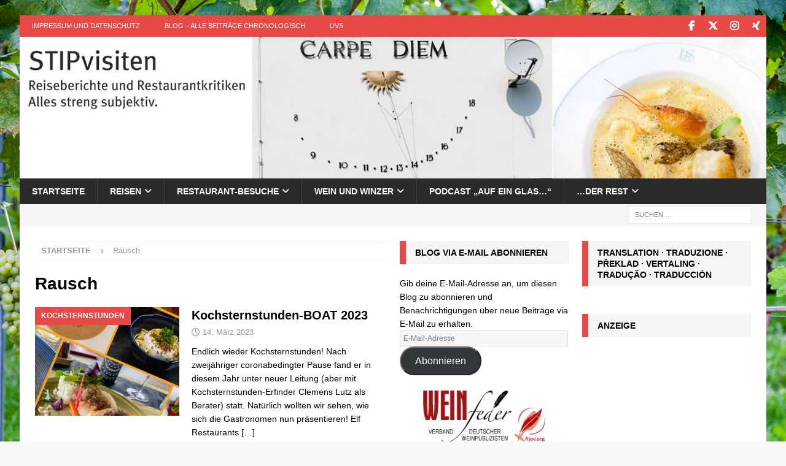

--- FILE ---
content_type: text/html; charset=UTF-8
request_url: https://stipvisiten.de/tag/rausch/
body_size: 21756
content:
<!DOCTYPE html><html class="no-js mh-two-sb" lang="de"><head><meta charset="UTF-8"><meta name="viewport" content="width=device-width, initial-scale=1.0"><link rel="profile" href="https://gmpg.org/xfn/11" /><meta name='robots' content='index, follow, max-image-preview:large, max-snippet:-1, max-video-preview:-1' /><meta name="google-site-verification" content="-zbQizOJmcmtHUOPYd-qITcglSLpm7PaJ2Ym1jKk9hA" /><title>Rausch Archives | STIPvisiten</title><link rel="canonical" href="https://stipvisiten.de/tag/rausch/" /><meta property="og:locale" content="de_DE" /><meta property="og:type" content="article" /><meta property="og:title" content="Rausch Archives | STIPvisiten" /><meta property="og:url" content="https://stipvisiten.de/tag/rausch/" /><meta property="og:site_name" content="STIPvisiten" /> <script type="application/ld+json" class="yoast-schema-graph">{"@context":"https://schema.org","@graph":[{"@type":"CollectionPage","@id":"https://stipvisiten.de/tag/rausch/","url":"https://stipvisiten.de/tag/rausch/","name":"Rausch Archives | STIPvisiten","isPartOf":{"@id":"https://stipvisiten.de/#website"},"primaryImageOfPage":{"@id":"https://stipvisiten.de/tag/rausch/#primaryimage"},"image":{"@id":"https://stipvisiten.de/tag/rausch/#primaryimage"},"thumbnailUrl":"https://i0.wp.com/stipvisiten.de/wp-content/uploads/2023/03/KSS-BOAT-2023-header.jpg?fit=1743%2C502&ssl=1","breadcrumb":{"@id":"https://stipvisiten.de/tag/rausch/#breadcrumb"},"inLanguage":"de"},{"@type":"ImageObject","inLanguage":"de","@id":"https://stipvisiten.de/tag/rausch/#primaryimage","url":"https://i0.wp.com/stipvisiten.de/wp-content/uploads/2023/03/KSS-BOAT-2023-header.jpg?fit=1743%2C502&ssl=1","contentUrl":"https://i0.wp.com/stipvisiten.de/wp-content/uploads/2023/03/KSS-BOAT-2023-header.jpg?fit=1743%2C502&ssl=1","width":1743,"height":502},{"@type":"BreadcrumbList","@id":"https://stipvisiten.de/tag/rausch/#breadcrumb","itemListElement":[{"@type":"ListItem","position":1,"name":"Home","item":"https://stipvisiten.de/"},{"@type":"ListItem","position":2,"name":"Rausch"}]},{"@type":"WebSite","@id":"https://stipvisiten.de/#website","url":"https://stipvisiten.de/","name":"STIPvisiten","description":"Reiseberichte und Restaurantkritiken – alles streng subjektiv!","publisher":{"@id":"https://stipvisiten.de/#/schema/person/4e9c3fc180b32cc5642cf8c250bd42bc"},"potentialAction":[{"@type":"SearchAction","target":{"@type":"EntryPoint","urlTemplate":"https://stipvisiten.de/?s={search_term_string}"},"query-input":{"@type":"PropertyValueSpecification","valueRequired":true,"valueName":"search_term_string"}}],"inLanguage":"de"},{"@type":["Person","Organization"],"@id":"https://stipvisiten.de/#/schema/person/4e9c3fc180b32cc5642cf8c250bd42bc","name":"Ulrich van Stipriaan","image":{"@type":"ImageObject","inLanguage":"de","@id":"https://stipvisiten.de/#/schema/person/image/","url":"https://secure.gravatar.com/avatar/db17871578d766022445a531538c9d992a49abb24831fa5c05f3b871f75e5934?s=96&d=mm&r=g","contentUrl":"https://secure.gravatar.com/avatar/db17871578d766022445a531538c9d992a49abb24831fa5c05f3b871f75e5934?s=96&d=mm&r=g","caption":"Ulrich van Stipriaan"},"logo":{"@id":"https://stipvisiten.de/#/schema/person/image/"},"sameAs":["https://stipvisiten.de","https://www.facebook.com/stipriaan","https://x.com/https://twitter.com/stipriaan"]}]}</script> <link rel='dns-prefetch' href='//www.googletagmanager.com' /><link rel='dns-prefetch' href='//stats.wp.com' /><link rel='dns-prefetch' href='//pagead2.googlesyndication.com' /><link rel='preconnect' href='//i0.wp.com' /><link rel="alternate" type="application/rss+xml" title="STIPvisiten &raquo; Feed" href="https://stipvisiten.de/feed/" /><link rel="alternate" type="application/rss+xml" title="STIPvisiten &raquo; Kommentar-Feed" href="https://stipvisiten.de/comments/feed/" /><link rel="alternate" type="application/rss+xml" title="STIPvisiten &raquo; Rausch Schlagwort-Feed" href="https://stipvisiten.de/tag/rausch/feed/" /><style id='wp-img-auto-sizes-contain-inline-css' type='text/css'>img:is([sizes=auto i],[sizes^="auto," i]){contain-intrinsic-size:3000px 1500px}
/*# sourceURL=wp-img-auto-sizes-contain-inline-css */</style><style id='wp-emoji-styles-inline-css' type='text/css'>img.wp-smiley, img.emoji {
		display: inline !important;
		border: none !important;
		box-shadow: none !important;
		height: 1em !important;
		width: 1em !important;
		margin: 0 0.07em !important;
		vertical-align: -0.1em !important;
		background: none !important;
		padding: 0 !important;
	}
/*# sourceURL=wp-emoji-styles-inline-css */</style><style id='wp-block-library-inline-css' type='text/css'>:root{--wp-block-synced-color:#7a00df;--wp-block-synced-color--rgb:122,0,223;--wp-bound-block-color:var(--wp-block-synced-color);--wp-editor-canvas-background:#ddd;--wp-admin-theme-color:#007cba;--wp-admin-theme-color--rgb:0,124,186;--wp-admin-theme-color-darker-10:#006ba1;--wp-admin-theme-color-darker-10--rgb:0,107,160.5;--wp-admin-theme-color-darker-20:#005a87;--wp-admin-theme-color-darker-20--rgb:0,90,135;--wp-admin-border-width-focus:2px}@media (min-resolution:192dpi){:root{--wp-admin-border-width-focus:1.5px}}.wp-element-button{cursor:pointer}:root .has-very-light-gray-background-color{background-color:#eee}:root .has-very-dark-gray-background-color{background-color:#313131}:root .has-very-light-gray-color{color:#eee}:root .has-very-dark-gray-color{color:#313131}:root .has-vivid-green-cyan-to-vivid-cyan-blue-gradient-background{background:linear-gradient(135deg,#00d084,#0693e3)}:root .has-purple-crush-gradient-background{background:linear-gradient(135deg,#34e2e4,#4721fb 50%,#ab1dfe)}:root .has-hazy-dawn-gradient-background{background:linear-gradient(135deg,#faaca8,#dad0ec)}:root .has-subdued-olive-gradient-background{background:linear-gradient(135deg,#fafae1,#67a671)}:root .has-atomic-cream-gradient-background{background:linear-gradient(135deg,#fdd79a,#004a59)}:root .has-nightshade-gradient-background{background:linear-gradient(135deg,#330968,#31cdcf)}:root .has-midnight-gradient-background{background:linear-gradient(135deg,#020381,#2874fc)}:root{--wp--preset--font-size--normal:16px;--wp--preset--font-size--huge:42px}.has-regular-font-size{font-size:1em}.has-larger-font-size{font-size:2.625em}.has-normal-font-size{font-size:var(--wp--preset--font-size--normal)}.has-huge-font-size{font-size:var(--wp--preset--font-size--huge)}.has-text-align-center{text-align:center}.has-text-align-left{text-align:left}.has-text-align-right{text-align:right}.has-fit-text{white-space:nowrap!important}#end-resizable-editor-section{display:none}.aligncenter{clear:both}.items-justified-left{justify-content:flex-start}.items-justified-center{justify-content:center}.items-justified-right{justify-content:flex-end}.items-justified-space-between{justify-content:space-between}.screen-reader-text{border:0;clip-path:inset(50%);height:1px;margin:-1px;overflow:hidden;padding:0;position:absolute;width:1px;word-wrap:normal!important}.screen-reader-text:focus{background-color:#ddd;clip-path:none;color:#444;display:block;font-size:1em;height:auto;left:5px;line-height:normal;padding:15px 23px 14px;text-decoration:none;top:5px;width:auto;z-index:100000}html :where(.has-border-color){border-style:solid}html :where([style*=border-top-color]){border-top-style:solid}html :where([style*=border-right-color]){border-right-style:solid}html :where([style*=border-bottom-color]){border-bottom-style:solid}html :where([style*=border-left-color]){border-left-style:solid}html :where([style*=border-width]){border-style:solid}html :where([style*=border-top-width]){border-top-style:solid}html :where([style*=border-right-width]){border-right-style:solid}html :where([style*=border-bottom-width]){border-bottom-style:solid}html :where([style*=border-left-width]){border-left-style:solid}html :where(img[class*=wp-image-]){height:auto;max-width:100%}:where(figure){margin:0 0 1em}html :where(.is-position-sticky){--wp-admin--admin-bar--position-offset:var(--wp-admin--admin-bar--height,0px)}@media screen and (max-width:600px){html :where(.is-position-sticky){--wp-admin--admin-bar--position-offset:0px}}

/*# sourceURL=wp-block-library-inline-css */</style><style id='global-styles-inline-css' type='text/css'>:root{--wp--preset--aspect-ratio--square: 1;--wp--preset--aspect-ratio--4-3: 4/3;--wp--preset--aspect-ratio--3-4: 3/4;--wp--preset--aspect-ratio--3-2: 3/2;--wp--preset--aspect-ratio--2-3: 2/3;--wp--preset--aspect-ratio--16-9: 16/9;--wp--preset--aspect-ratio--9-16: 9/16;--wp--preset--color--black: #000000;--wp--preset--color--cyan-bluish-gray: #abb8c3;--wp--preset--color--white: #ffffff;--wp--preset--color--pale-pink: #f78da7;--wp--preset--color--vivid-red: #cf2e2e;--wp--preset--color--luminous-vivid-orange: #ff6900;--wp--preset--color--luminous-vivid-amber: #fcb900;--wp--preset--color--light-green-cyan: #7bdcb5;--wp--preset--color--vivid-green-cyan: #00d084;--wp--preset--color--pale-cyan-blue: #8ed1fc;--wp--preset--color--vivid-cyan-blue: #0693e3;--wp--preset--color--vivid-purple: #9b51e0;--wp--preset--gradient--vivid-cyan-blue-to-vivid-purple: linear-gradient(135deg,rgb(6,147,227) 0%,rgb(155,81,224) 100%);--wp--preset--gradient--light-green-cyan-to-vivid-green-cyan: linear-gradient(135deg,rgb(122,220,180) 0%,rgb(0,208,130) 100%);--wp--preset--gradient--luminous-vivid-amber-to-luminous-vivid-orange: linear-gradient(135deg,rgb(252,185,0) 0%,rgb(255,105,0) 100%);--wp--preset--gradient--luminous-vivid-orange-to-vivid-red: linear-gradient(135deg,rgb(255,105,0) 0%,rgb(207,46,46) 100%);--wp--preset--gradient--very-light-gray-to-cyan-bluish-gray: linear-gradient(135deg,rgb(238,238,238) 0%,rgb(169,184,195) 100%);--wp--preset--gradient--cool-to-warm-spectrum: linear-gradient(135deg,rgb(74,234,220) 0%,rgb(151,120,209) 20%,rgb(207,42,186) 40%,rgb(238,44,130) 60%,rgb(251,105,98) 80%,rgb(254,248,76) 100%);--wp--preset--gradient--blush-light-purple: linear-gradient(135deg,rgb(255,206,236) 0%,rgb(152,150,240) 100%);--wp--preset--gradient--blush-bordeaux: linear-gradient(135deg,rgb(254,205,165) 0%,rgb(254,45,45) 50%,rgb(107,0,62) 100%);--wp--preset--gradient--luminous-dusk: linear-gradient(135deg,rgb(255,203,112) 0%,rgb(199,81,192) 50%,rgb(65,88,208) 100%);--wp--preset--gradient--pale-ocean: linear-gradient(135deg,rgb(255,245,203) 0%,rgb(182,227,212) 50%,rgb(51,167,181) 100%);--wp--preset--gradient--electric-grass: linear-gradient(135deg,rgb(202,248,128) 0%,rgb(113,206,126) 100%);--wp--preset--gradient--midnight: linear-gradient(135deg,rgb(2,3,129) 0%,rgb(40,116,252) 100%);--wp--preset--font-size--small: 13px;--wp--preset--font-size--medium: 20px;--wp--preset--font-size--large: 36px;--wp--preset--font-size--x-large: 42px;--wp--preset--spacing--20: 0.44rem;--wp--preset--spacing--30: 0.67rem;--wp--preset--spacing--40: 1rem;--wp--preset--spacing--50: 1.5rem;--wp--preset--spacing--60: 2.25rem;--wp--preset--spacing--70: 3.38rem;--wp--preset--spacing--80: 5.06rem;--wp--preset--shadow--natural: 6px 6px 9px rgba(0, 0, 0, 0.2);--wp--preset--shadow--deep: 12px 12px 50px rgba(0, 0, 0, 0.4);--wp--preset--shadow--sharp: 6px 6px 0px rgba(0, 0, 0, 0.2);--wp--preset--shadow--outlined: 6px 6px 0px -3px rgb(255, 255, 255), 6px 6px rgb(0, 0, 0);--wp--preset--shadow--crisp: 6px 6px 0px rgb(0, 0, 0);}:where(.is-layout-flex){gap: 0.5em;}:where(.is-layout-grid){gap: 0.5em;}body .is-layout-flex{display: flex;}.is-layout-flex{flex-wrap: wrap;align-items: center;}.is-layout-flex > :is(*, div){margin: 0;}body .is-layout-grid{display: grid;}.is-layout-grid > :is(*, div){margin: 0;}:where(.wp-block-columns.is-layout-flex){gap: 2em;}:where(.wp-block-columns.is-layout-grid){gap: 2em;}:where(.wp-block-post-template.is-layout-flex){gap: 1.25em;}:where(.wp-block-post-template.is-layout-grid){gap: 1.25em;}.has-black-color{color: var(--wp--preset--color--black) !important;}.has-cyan-bluish-gray-color{color: var(--wp--preset--color--cyan-bluish-gray) !important;}.has-white-color{color: var(--wp--preset--color--white) !important;}.has-pale-pink-color{color: var(--wp--preset--color--pale-pink) !important;}.has-vivid-red-color{color: var(--wp--preset--color--vivid-red) !important;}.has-luminous-vivid-orange-color{color: var(--wp--preset--color--luminous-vivid-orange) !important;}.has-luminous-vivid-amber-color{color: var(--wp--preset--color--luminous-vivid-amber) !important;}.has-light-green-cyan-color{color: var(--wp--preset--color--light-green-cyan) !important;}.has-vivid-green-cyan-color{color: var(--wp--preset--color--vivid-green-cyan) !important;}.has-pale-cyan-blue-color{color: var(--wp--preset--color--pale-cyan-blue) !important;}.has-vivid-cyan-blue-color{color: var(--wp--preset--color--vivid-cyan-blue) !important;}.has-vivid-purple-color{color: var(--wp--preset--color--vivid-purple) !important;}.has-black-background-color{background-color: var(--wp--preset--color--black) !important;}.has-cyan-bluish-gray-background-color{background-color: var(--wp--preset--color--cyan-bluish-gray) !important;}.has-white-background-color{background-color: var(--wp--preset--color--white) !important;}.has-pale-pink-background-color{background-color: var(--wp--preset--color--pale-pink) !important;}.has-vivid-red-background-color{background-color: var(--wp--preset--color--vivid-red) !important;}.has-luminous-vivid-orange-background-color{background-color: var(--wp--preset--color--luminous-vivid-orange) !important;}.has-luminous-vivid-amber-background-color{background-color: var(--wp--preset--color--luminous-vivid-amber) !important;}.has-light-green-cyan-background-color{background-color: var(--wp--preset--color--light-green-cyan) !important;}.has-vivid-green-cyan-background-color{background-color: var(--wp--preset--color--vivid-green-cyan) !important;}.has-pale-cyan-blue-background-color{background-color: var(--wp--preset--color--pale-cyan-blue) !important;}.has-vivid-cyan-blue-background-color{background-color: var(--wp--preset--color--vivid-cyan-blue) !important;}.has-vivid-purple-background-color{background-color: var(--wp--preset--color--vivid-purple) !important;}.has-black-border-color{border-color: var(--wp--preset--color--black) !important;}.has-cyan-bluish-gray-border-color{border-color: var(--wp--preset--color--cyan-bluish-gray) !important;}.has-white-border-color{border-color: var(--wp--preset--color--white) !important;}.has-pale-pink-border-color{border-color: var(--wp--preset--color--pale-pink) !important;}.has-vivid-red-border-color{border-color: var(--wp--preset--color--vivid-red) !important;}.has-luminous-vivid-orange-border-color{border-color: var(--wp--preset--color--luminous-vivid-orange) !important;}.has-luminous-vivid-amber-border-color{border-color: var(--wp--preset--color--luminous-vivid-amber) !important;}.has-light-green-cyan-border-color{border-color: var(--wp--preset--color--light-green-cyan) !important;}.has-vivid-green-cyan-border-color{border-color: var(--wp--preset--color--vivid-green-cyan) !important;}.has-pale-cyan-blue-border-color{border-color: var(--wp--preset--color--pale-cyan-blue) !important;}.has-vivid-cyan-blue-border-color{border-color: var(--wp--preset--color--vivid-cyan-blue) !important;}.has-vivid-purple-border-color{border-color: var(--wp--preset--color--vivid-purple) !important;}.has-vivid-cyan-blue-to-vivid-purple-gradient-background{background: var(--wp--preset--gradient--vivid-cyan-blue-to-vivid-purple) !important;}.has-light-green-cyan-to-vivid-green-cyan-gradient-background{background: var(--wp--preset--gradient--light-green-cyan-to-vivid-green-cyan) !important;}.has-luminous-vivid-amber-to-luminous-vivid-orange-gradient-background{background: var(--wp--preset--gradient--luminous-vivid-amber-to-luminous-vivid-orange) !important;}.has-luminous-vivid-orange-to-vivid-red-gradient-background{background: var(--wp--preset--gradient--luminous-vivid-orange-to-vivid-red) !important;}.has-very-light-gray-to-cyan-bluish-gray-gradient-background{background: var(--wp--preset--gradient--very-light-gray-to-cyan-bluish-gray) !important;}.has-cool-to-warm-spectrum-gradient-background{background: var(--wp--preset--gradient--cool-to-warm-spectrum) !important;}.has-blush-light-purple-gradient-background{background: var(--wp--preset--gradient--blush-light-purple) !important;}.has-blush-bordeaux-gradient-background{background: var(--wp--preset--gradient--blush-bordeaux) !important;}.has-luminous-dusk-gradient-background{background: var(--wp--preset--gradient--luminous-dusk) !important;}.has-pale-ocean-gradient-background{background: var(--wp--preset--gradient--pale-ocean) !important;}.has-electric-grass-gradient-background{background: var(--wp--preset--gradient--electric-grass) !important;}.has-midnight-gradient-background{background: var(--wp--preset--gradient--midnight) !important;}.has-small-font-size{font-size: var(--wp--preset--font-size--small) !important;}.has-medium-font-size{font-size: var(--wp--preset--font-size--medium) !important;}.has-large-font-size{font-size: var(--wp--preset--font-size--large) !important;}.has-x-large-font-size{font-size: var(--wp--preset--font-size--x-large) !important;}
/*# sourceURL=global-styles-inline-css */</style><style id='classic-theme-styles-inline-css' type='text/css'>/*! This file is auto-generated */
.wp-block-button__link{color:#fff;background-color:#32373c;border-radius:9999px;box-shadow:none;text-decoration:none;padding:calc(.667em + 2px) calc(1.333em + 2px);font-size:1.125em}.wp-block-file__button{background:#32373c;color:#fff;text-decoration:none}
/*# sourceURL=/wp-includes/css/classic-themes.min.css */</style><link rel='stylesheet' id='mapsmarkerpro-css' href='https://stipvisiten.de/wp-content/cache/autoptimize/css/autoptimize_single_7ba4f2e10cce5d2ffdc8c207fa795c13.css?ver=4.29.1' type='text/css' media='all' /><link rel='stylesheet' id='rss-retriever-css' href='https://stipvisiten.de/wp-content/cache/autoptimize/css/autoptimize_single_8d6154449889af3f4c8e9bd4f793d5eb.css?ver=1.6.10' type='text/css' media='all' /><link rel='stylesheet' id='wp-show-posts-css' href='https://stipvisiten.de/wp-content/plugins/wp-show-posts/css/wp-show-posts-min.css?ver=1.1.6' type='text/css' media='all' /><link rel='stylesheet' id='mh-font-awesome-css' href='https://stipvisiten.de/wp-content/themes/mh-magazine/includes/core/assets/css/font-awesome.min.css' type='text/css' media='all' /><link rel='stylesheet' id='mh-magazine-css' href='https://stipvisiten.de/wp-content/cache/autoptimize/css/autoptimize_single_fe065c179ca0302ec238eb5a65918fa6.css?ver=5.0.4' type='text/css' media='all' /><link rel='stylesheet' id='jetpack-subscriptions-css' href='https://stipvisiten.de/wp-content/plugins/jetpack/_inc/build/subscriptions/subscriptions.min.css?ver=15.4' type='text/css' media='all' /><link rel='stylesheet' id='tablepress-default-css' href='https://stipvisiten.de/wp-content/cache/autoptimize/css/autoptimize_single_67618bce410baf1c5f16513a9af4b1b9.css?ver=3.2.6' type='text/css' media='all' /><link rel='stylesheet' id='flagallery-css' href='https://stipvisiten.de/wp-content/cache/autoptimize/css/autoptimize_single_a717ea751fd99bce067172ef15eeb824.css?ver=6.1.2' type='text/css' media='all' /> <script defer type="text/javascript" src="https://stipvisiten.de/wp-includes/js/jquery/jquery.min.js?ver=3.7.1" id="jquery-core-js"></script> <script defer type="text/javascript" src="https://stipvisiten.de/wp-includes/js/jquery/jquery-migrate.min.js?ver=3.4.1" id="jquery-migrate-js"></script> <script defer id="mh-scripts-js-extra" src="[data-uri]"></script> <script defer type="text/javascript" src="https://stipvisiten.de/wp-content/cache/autoptimize/js/autoptimize_single_4043b453194e77351485cad4d283dbab.js?ver=5.0.4" id="mh-scripts-js"></script> 
 <script defer type="text/javascript" src="https://www.googletagmanager.com/gtag/js?id=GT-5TJ9F4V" id="google_gtagjs-js"></script> <script defer id="google_gtagjs-js-after" src="[data-uri]"></script> <link rel="https://api.w.org/" href="https://stipvisiten.de/wp-json/" /><link rel="alternate" title="JSON" type="application/json" href="https://stipvisiten.de/wp-json/wp/v2/tags/5120" /><link rel="EditURI" type="application/rsd+xml" title="RSD" href="https://stipvisiten.de/xmlrpc.php?rsd" /><meta name="generator" content="Site Kit by Google 1.170.0" /><style>img#wpstats{display:none}</style> <!--[if lt IE 9]> <script src="https://stipvisiten.de/wp-content/themes/mh-magazine/js/css3-mediaqueries.js"></script> <![endif]--> <!--[if lt IE 9]> <script src="https://stipvisiten.de/wp-content/themes/mh-magazine/js/css3-mediaqueries.js"></script> <![endif]--><meta name="google-adsense-platform-account" content="ca-host-pub-2644536267352236"><meta name="google-adsense-platform-domain" content="sitekit.withgoogle.com"> <style type="text/css" id="custom-background-css">body.custom-background { background-image: url("https://stipvisiten.de/wp-content/uploads/2018/05/Reben-Hagnau-Hintergrund.jpg"); background-position: left top; background-size: cover; background-repeat: no-repeat; background-attachment: fixed; }</style> <script type="text/javascript" async="async" src="https://pagead2.googlesyndication.com/pagead/js/adsbygoogle.js?client=ca-pub-4412062738009461&amp;host=ca-host-pub-2644536267352236" crossorigin="anonymous"></script> <link rel="icon" href="https://i0.wp.com/stipvisiten.de/wp-content/uploads/2015/08/cropped-Urlaub2001-qy.jpg?fit=32%2C32&#038;ssl=1" sizes="32x32" /><link rel="icon" href="https://i0.wp.com/stipvisiten.de/wp-content/uploads/2015/08/cropped-Urlaub2001-qy.jpg?fit=192%2C192&#038;ssl=1" sizes="192x192" /><link rel="apple-touch-icon" href="https://i0.wp.com/stipvisiten.de/wp-content/uploads/2015/08/cropped-Urlaub2001-qy.jpg?fit=180%2C180&#038;ssl=1" /><meta name="msapplication-TileImage" content="https://i0.wp.com/stipvisiten.de/wp-content/uploads/2015/08/cropped-Urlaub2001-qy.jpg?fit=270%2C270&#038;ssl=1" /><style type="text/css" id="wp-custom-css">/*
Willkommen bei Custom CSS

Wie es funktioniert, steht unter http://wp.me/PEmnE-Bt
*/
small {
	font-size: 1em;
}

.textwidget a {
	 color: #e64946;
 	 text-decoration: none;
 	}

img.nohover {
border:0
}
img.hover {
border:0;
display:none
}
a:hover img.hover {
display:inline
}
a:hover img.nohover {
display:none
}</style></head><body data-rsssl=1 id="mh-mobile" class="archive tag tag-rausch tag-5120 custom-background wp-theme-mh-magazine mh-boxed-layout mh-right-sb mh-loop-layout1 mh-widget-layout3" itemscope="itemscope" itemtype="https://schema.org/WebPage"><div class="mh-container mh-container-outer"><div class="mh-header-nav-mobile clearfix"></div><div class="mh-preheader"><div class="mh-container mh-container-inner mh-row clearfix"><div class="mh-header-bar-content mh-header-bar-top-left mh-col-2-3 clearfix"><nav class="mh-navigation mh-header-nav mh-header-nav-top clearfix" itemscope="itemscope" itemtype="https://schema.org/SiteNavigationElement"><div class="menu-top-container"><ul id="menu-top" class="menu"><li id="menu-item-8836" class="menu-item menu-item-type-post_type menu-item-object-page menu-item-8836"><a href="https://stipvisiten.de/impressum/">Impressum und Datenschutz</a></li><li id="menu-item-8835" class="menu-item menu-item-type-post_type menu-item-object-page current_page_parent menu-item-8835"><a href="https://stipvisiten.de/blog/">Blog &#8211; Alle Beiträge chronologisch</a></li><li id="menu-item-10067" class="menu-item menu-item-type-post_type menu-item-object-page menu-item-10067"><a href="https://stipvisiten.de/uvs/">UVS</a></li></ul></div></nav></div><div class="mh-header-bar-content mh-header-bar-top-right mh-col-1-3 clearfix"><nav class="mh-social-icons mh-social-nav mh-social-nav-top clearfix" itemscope="itemscope" itemtype="https://schema.org/SiteNavigationElement"><div class="menu-social-icons-menu-container"><ul id="menu-social-icons-menu" class="menu"><li id="menu-item-50401" class="menu-item menu-item-type-custom menu-item-object-custom menu-item-50401"><a href="https://www.facebook.com/stipriaan"><i class="fa fa-mh-social"></i><span class="screen-reader-text">Facebook</span></a></li><li id="menu-item-50402" class="menu-item menu-item-type-custom menu-item-object-custom menu-item-50402"><a href="https://twitter.com/stipriaan"><i class="fa fa-mh-social"></i><span class="screen-reader-text">Twitter</span></a></li><li id="menu-item-50406" class="menu-item menu-item-type-custom menu-item-object-custom menu-item-50406"><a href="https://instagram.com/stip/"><i class="fa fa-mh-social"></i><span class="screen-reader-text">Instagram</span></a></li><li id="menu-item-50404" class="menu-item menu-item-type-custom menu-item-object-custom menu-item-50404"><a href="https://www.xing.com/profile/Ulrich_vanStipriaan?"><i class="fa fa-mh-social"></i><span class="screen-reader-text">Xing</span></a></li></ul></div></nav></div></div></div><header class="mh-header" itemscope="itemscope" itemtype="https://schema.org/WPHeader"><div class="mh-container mh-container-inner clearfix"><div class="mh-custom-header clearfix"> <a class="mh-header-image-link" href="https://stipvisiten.de/" title="STIPvisiten" rel="home"> <img class="mh-header-image" src="https://stipvisiten.de/wp-content/uploads/2014/05/stipvisiten-header14-05.jpg" srcset="https://i0.wp.com/stipvisiten.de/wp-content/uploads/2014/05/stipvisiten-header14-05.jpg?fit=560%2C106&#038;ssl=1 560w, https://i0.wp.com/stipvisiten.de/wp-content/uploads/2014/05/stipvisiten-header14-05.jpg?fit=678%2C129&#038;ssl=1 678w, https://i0.wp.com/stipvisiten.de/wp-content/uploads/2014/05/stipvisiten-header14-05.jpg?fit=1500%2C285&#038;ssl=1 1500w" sizes="(max-width: 768px) 100vw, (max-width: 1200px) 80vw, 1200px" height="285" width="1500" alt="STIPvisiten" loading="eager" decoding="async" /> </a></div></div><div class="mh-main-nav-wrap"><nav class="mh-navigation mh-main-nav mh-container mh-container-inner clearfix" itemscope="itemscope" itemtype="https://schema.org/SiteNavigationElement"><div class="menu-allgemeines-container"><ul id="menu-allgemeines" class="menu"><li id="menu-item-75457" class="menu-item menu-item-type-post_type menu-item-object-page menu-item-75457"><a href="https://stipvisiten.de/startseite/">Startseite</a></li><li id="menu-item-75459" class="menu-item menu-item-type-post_type menu-item-object-page menu-item-has-children menu-item-75459"><a href="https://stipvisiten.de/reisen/">Reisen</a><ul class="sub-menu"><li id="menu-item-75526" class="menu-item menu-item-type-taxonomy menu-item-object-category menu-item-has-children menu-item-75526"><a href="https://stipvisiten.de/category/reisen/deutschland-reisen/">Deutschland</a><ul class="sub-menu"><li id="menu-item-75519" class="menu-item menu-item-type-taxonomy menu-item-object-category menu-item-75519"><a href="https://stipvisiten.de/category/reisen/deutschland-reisen/ahrtal/">Ahrtal</a></li><li id="menu-item-76515" class="menu-item menu-item-type-post_type menu-item-object-page menu-item-76515"><a href="https://stipvisiten.de/reisen/churfranken/">Churfranken</a></li><li id="menu-item-75528" class="menu-item menu-item-type-taxonomy menu-item-object-category menu-item-has-children menu-item-75528"><a href="https://stipvisiten.de/category/reisen/deutschland-reisen/sachsen-reisen/dresden/">Dresden</a><ul class="sub-menu"><li id="menu-item-75523" class="menu-item menu-item-type-taxonomy menu-item-object-category menu-item-75523"><a href="https://stipvisiten.de/category/reisen/deutschland-reisen/sachsen-reisen/dresden/frauenkirche/">Frauenkirche</a></li><li id="menu-item-75524" class="menu-item menu-item-type-taxonomy menu-item-object-category menu-item-75524"><a href="https://stipvisiten.de/category/reisen/deutschland-reisen/sachsen-reisen/dresden/kultur/">Kultur</a></li><li id="menu-item-75613" class="menu-item menu-item-type-taxonomy menu-item-object-category menu-item-75613"><a href="https://stipvisiten.de/category/reisen/deutschland-reisen/sachsen-reisen/dresden/saechsische-weinwanderungen/">Sächsische Weinwanderungen</a></li><li id="menu-item-75614" class="menu-item menu-item-type-taxonomy menu-item-object-category menu-item-75614"><a href="https://stipvisiten.de/category/reisen/deutschland-reisen/sachsen-reisen/dresden/spaziergaenge-im-welterbe/">Spaziergänge im Welterbe</a></li></ul></li><li id="menu-item-75536" class="menu-item menu-item-type-post_type menu-item-object-page menu-item-75536"><a href="https://stipvisiten.de/feldberger-seenlandschaft/">Feldberger Seenlandschaft</a></li><li id="menu-item-75520" class="menu-item menu-item-type-taxonomy menu-item-object-category menu-item-75520"><a href="https://stipvisiten.de/category/reisen/deutschland-reisen/goettingen/">Göttingen</a></li><li id="menu-item-75816" class="menu-item menu-item-type-taxonomy menu-item-object-category menu-item-75816"><a href="https://stipvisiten.de/category/reisen/deutschland-reisen/harz/">Harz</a></li><li id="menu-item-75521" class="menu-item menu-item-type-taxonomy menu-item-object-category menu-item-75521"><a href="https://stipvisiten.de/category/reisen/deutschland-reisen/hiddensee/">Hiddensee</a></li><li id="menu-item-75545" class="menu-item menu-item-type-taxonomy menu-item-object-category menu-item-75545"><a href="https://stipvisiten.de/category/reisen/deutschland-reisen/lausitz/">Lausitz</a></li><li id="menu-item-75533" class="menu-item menu-item-type-post_type menu-item-object-page menu-item-has-children menu-item-75533"><a href="https://stipvisiten.de/ostfriesland/">Ostfriesland</a><ul class="sub-menu"><li id="menu-item-75551" class="menu-item menu-item-type-taxonomy menu-item-object-category menu-item-75551"><a href="https://stipvisiten.de/category/reisen/deutschland-reisen/ostfriesland/juist/">Juist</a></li><li id="menu-item-75555" class="menu-item menu-item-type-custom menu-item-object-custom menu-item-75555"><a href="https://stipvisiten.de/tag/norden/">Norden</a></li><li id="menu-item-75547" class="menu-item menu-item-type-taxonomy menu-item-object-category menu-item-75547"><a href="https://stipvisiten.de/category/reisen/deutschland-reisen/ostfriesland/norderney/">Norderney</a></li><li id="menu-item-75556" class="menu-item menu-item-type-custom menu-item-object-custom menu-item-75556"><a href="https://stipvisiten.de/2021/12/tour-de-siel-in-ostfriesland/">Sieltour</a></li></ul></li><li id="menu-item-75546" class="menu-item menu-item-type-taxonomy menu-item-object-category menu-item-75546"><a href="https://stipvisiten.de/category/reisen/deutschland-reisen/prignitz/">Prignitz</a></li></ul></li><li id="menu-item-75612" class="menu-item menu-item-type-taxonomy menu-item-object-category menu-item-75612"><a href="https://stipvisiten.de/category/reisen/deutschland-reisen/sachsen-reisen/saechsische-schweiz/">Sächsische Schweiz</a></li><li id="menu-item-75514" class="menu-item menu-item-type-taxonomy menu-item-object-category menu-item-has-children menu-item-75514"><a href="https://stipvisiten.de/category/restaurant-besuche/italien-restaurant-besuche/">Italien</a><ul class="sub-menu"><li id="menu-item-75509" class="menu-item menu-item-type-post_type menu-item-object-page menu-item-75509"><a href="https://stipvisiten.de/apulien/">Apulien</a></li><li id="menu-item-75510" class="menu-item menu-item-type-post_type menu-item-object-page menu-item-75510"><a href="https://stipvisiten.de/elba/">Elba</a></li><li id="menu-item-75511" class="menu-item menu-item-type-post_type menu-item-object-page menu-item-75511"><a href="https://stipvisiten.de/emilia-romagna/">Emilia Romagna</a></li><li id="menu-item-75527" class="menu-item menu-item-type-taxonomy menu-item-object-category menu-item-75527"><a href="https://stipvisiten.de/category/reisen/italien/florenz/">Florenz</a></li><li id="menu-item-75516" class="menu-item menu-item-type-taxonomy menu-item-object-category menu-item-75516"><a href="https://stipvisiten.de/category/reisen/italien/gardasee/">Gardasee</a></li><li id="menu-item-75512" class="menu-item menu-item-type-post_type menu-item-object-page menu-item-has-children menu-item-75512"><a href="https://stipvisiten.de/isole-eolie/">Isole Eolie</a><ul class="sub-menu"><li id="menu-item-75557" class="menu-item menu-item-type-custom menu-item-object-custom menu-item-75557"><a href="https://stipvisiten.de/tag/alicudi/">Alicudi</a></li><li id="menu-item-75558" class="menu-item menu-item-type-custom menu-item-object-custom menu-item-75558"><a href="https://stipvisiten.de/tag/filicudi/">Filicudi</a></li><li id="menu-item-75559" class="menu-item menu-item-type-custom menu-item-object-custom menu-item-75559"><a href="https://stipvisiten.de/tag/lipari/">Lipari</a></li><li id="menu-item-75560" class="menu-item menu-item-type-custom menu-item-object-custom menu-item-75560"><a href="https://stipvisiten.de/tag/panarea/">Panarea</a></li><li id="menu-item-75561" class="menu-item menu-item-type-custom menu-item-object-custom menu-item-75561"><a href="https://stipvisiten.de/tag/salina/">Salina</a></li><li id="menu-item-75562" class="menu-item menu-item-type-custom menu-item-object-custom menu-item-75562"><a href="https://stipvisiten.de/tag/stromboli/">Stromboli</a></li><li id="menu-item-75563" class="menu-item menu-item-type-custom menu-item-object-custom menu-item-75563"><a href="https://stipvisiten.de/tag/vulcano/">Vulcano</a></li></ul></li><li id="menu-item-75609" class="menu-item menu-item-type-taxonomy menu-item-object-category menu-item-75609"><a href="https://stipvisiten.de/category/restaurant-besuche/italien-restaurant-besuche/marken-italien-restaurant-besuche/">Marken</a></li><li id="menu-item-75513" class="menu-item menu-item-type-post_type menu-item-object-page menu-item-75513"><a href="https://stipvisiten.de/sardinien/">Sardinien</a></li><li id="menu-item-75508" class="menu-item menu-item-type-post_type menu-item-object-page menu-item-75508"><a href="https://stipvisiten.de/venedig/">Venedig</a></li></ul></li><li id="menu-item-77340" class="menu-item menu-item-type-taxonomy menu-item-object-category menu-item-77340"><a href="https://stipvisiten.de/category/reisen/kroatien/">Kroatien</a></li><li id="menu-item-75532" class="menu-item menu-item-type-post_type menu-item-object-page menu-item-has-children menu-item-75532"><a href="https://stipvisiten.de/niederlande/">Niederlande</a><ul class="sub-menu"><li id="menu-item-75568" class="menu-item menu-item-type-taxonomy menu-item-object-category menu-item-75568"><a href="https://stipvisiten.de/category/reisen/niederlande/amsterdam/">Amsterdam</a></li></ul></li><li id="menu-item-75571" class="menu-item menu-item-type-taxonomy menu-item-object-category menu-item-75571"><a href="https://stipvisiten.de/category/reisen/oesterreich/">Österreich</a></li><li id="menu-item-75537" class="menu-item menu-item-type-taxonomy menu-item-object-category menu-item-has-children menu-item-75537"><a href="https://stipvisiten.de/category/reisen/portugal/">Portugal</a><ul class="sub-menu"><li id="menu-item-75491" class="menu-item menu-item-type-post_type menu-item-object-page menu-item-has-children menu-item-75491"><a href="https://stipvisiten.de/algarve/">Algarve</a><ul class="sub-menu"><li id="menu-item-75504" class="menu-item menu-item-type-post_type menu-item-object-page menu-item-75504"><a href="https://stipvisiten.de/algarve/kuestenwanderungen-algarve/">Küstenwanderungen Algarve</a></li></ul></li><li id="menu-item-75538" class="menu-item menu-item-type-taxonomy menu-item-object-category menu-item-75538"><a href="https://stipvisiten.de/category/reisen/portugal/lissabon/">Lissabon und Umgebung</a></li><li id="menu-item-75539" class="menu-item menu-item-type-taxonomy menu-item-object-category menu-item-75539"><a href="https://stipvisiten.de/category/reisen/portugal/porto/">Porto</a></li></ul></li><li id="menu-item-75608" class="menu-item menu-item-type-taxonomy menu-item-object-category menu-item-75608"><a href="https://stipvisiten.de/category/reisen/prag/">Prag</a></li><li id="menu-item-75534" class="menu-item menu-item-type-post_type menu-item-object-page menu-item-has-children menu-item-75534"><a href="https://stipvisiten.de/spanien/">Spanien</a><ul class="sub-menu"><li id="menu-item-75569" class="menu-item menu-item-type-taxonomy menu-item-object-category menu-item-75569"><a href="https://stipvisiten.de/category/reisen/spanien/andalusien/">Andalusien</a></li><li id="menu-item-75570" class="menu-item menu-item-type-taxonomy menu-item-object-category menu-item-75570"><a href="https://stipvisiten.de/category/reisen/spanien/barcelona-katalonien/">Barcelona</a></li><li id="menu-item-75530" class="menu-item menu-item-type-post_type menu-item-object-page menu-item-has-children menu-item-75530"><a href="https://stipvisiten.de/la-gomera/">La Gomera</a><ul class="sub-menu"><li id="menu-item-75552" class="menu-item menu-item-type-taxonomy menu-item-object-category menu-item-75552"><a href="https://stipvisiten.de/category/reisen/spanien/la-gomera/la-gomera-2006/">La Gomera 2006</a></li><li id="menu-item-75553" class="menu-item menu-item-type-taxonomy menu-item-object-category menu-item-75553"><a href="https://stipvisiten.de/category/reisen/spanien/la-gomera/la-gomera-2007/">La Gomera 2007</a></li><li id="menu-item-75540" class="menu-item menu-item-type-taxonomy menu-item-object-category menu-item-75540"><a href="https://stipvisiten.de/category/reisen/spanien/la-gomera/la-gomera-2012/">La Gomera 2012</a></li><li id="menu-item-75541" class="menu-item menu-item-type-taxonomy menu-item-object-category menu-item-75541"><a href="https://stipvisiten.de/category/reisen/spanien/la-gomera/la-gomera-2014/">La Gomera 2014</a></li><li id="menu-item-75542" class="menu-item menu-item-type-taxonomy menu-item-object-category menu-item-75542"><a href="https://stipvisiten.de/category/reisen/spanien/la-gomera/la-gomera-2016/">La Gomera 2016</a></li><li id="menu-item-75543" class="menu-item menu-item-type-taxonomy menu-item-object-category menu-item-75543"><a href="https://stipvisiten.de/category/reisen/spanien/la-gomera/la-gomera-2019/">La Gomera 2019</a></li><li id="menu-item-75544" class="menu-item menu-item-type-taxonomy menu-item-object-category menu-item-75544"><a href="https://stipvisiten.de/category/reisen/spanien/la-gomera/la-gomera-2022/">La Gomera 2022</a></li></ul></li><li id="menu-item-75535" class="menu-item menu-item-type-post_type menu-item-object-page menu-item-75535"><a href="https://stipvisiten.de/spanien/la-palma/">La Palma</a></li><li id="menu-item-75572" class="menu-item menu-item-type-taxonomy menu-item-object-category menu-item-75572"><a href="https://stipvisiten.de/category/reisen/spanien/mallorca/">Mallorca</a></li></ul></li><li id="menu-item-75554" class="menu-item menu-item-type-taxonomy menu-item-object-category menu-item-75554"><a href="https://stipvisiten.de/category/zypern/">Zypern</a></li></ul></li><li id="menu-item-75487" class="menu-item menu-item-type-post_type menu-item-object-page menu-item-has-children menu-item-75487"><a href="https://stipvisiten.de/restaurantbesuche/">Restaurant-Besuche</a><ul class="sub-menu"><li id="menu-item-75529" class="menu-item menu-item-type-taxonomy menu-item-object-category menu-item-has-children menu-item-75529"><a href="https://stipvisiten.de/category/restaurant-besuche/deutschland/">Deutschland</a><ul class="sub-menu"><li id="menu-item-75831" class="menu-item menu-item-type-taxonomy menu-item-object-category menu-item-has-children menu-item-75831"><a href="https://stipvisiten.de/category/restaurant-besuche/deutschland/restaurants-sachsen/">Restaurants Sachsen</a><ul class="sub-menu"><li id="menu-item-75492" class="menu-item menu-item-type-post_type menu-item-object-page menu-item-75492"><a href="https://stipvisiten.de/kochsternstunden/">Kochsternstunden</a></li><li id="menu-item-75490" class="menu-item menu-item-type-post_type menu-item-object-page menu-item-has-children menu-item-75490"><a href="https://stipvisiten.de/restaurants-in-und-um-dresden/">Restaurants in und um Dresden</a><ul class="sub-menu"><li id="menu-item-75506" class="menu-item menu-item-type-post_type menu-item-object-page menu-item-75506"><a href="https://stipvisiten.de/dresden-isst-fantastisch-2013/">Dresden isst fantastisch 2013</a></li></ul></li></ul></li></ul></li><li id="menu-item-75488" class="menu-item menu-item-type-post_type menu-item-object-page menu-item-75488"><a href="https://stipvisiten.de/restaurantbesuche/restaurants-algarve/">Algarve</a></li><li id="menu-item-75489" class="menu-item menu-item-type-post_type menu-item-object-page menu-item-75489"><a href="https://stipvisiten.de/restaurantbesuche/restaurants-amsterdam-umgebung/">Amsterdam &#038; Umgebung</a></li><li id="menu-item-75610" class="menu-item menu-item-type-taxonomy menu-item-object-category menu-item-75610"><a href="https://stipvisiten.de/category/restaurant-besuche/italien-restaurant-besuche/florenz-italien-restaurant-besuche/">Florenz</a></li><li id="menu-item-75829" class="menu-item menu-item-type-taxonomy menu-item-object-category menu-item-75829"><a href="https://stipvisiten.de/category/restaurant-besuche/spanien-restaurant-besuche/la-gomera-spanien-restaurant-besuche/">Restaurants La Gomera</a></li><li id="menu-item-75830" class="menu-item menu-item-type-taxonomy menu-item-object-category menu-item-75830"><a href="https://stipvisiten.de/category/restaurant-besuche/spanien-restaurant-besuche/mallorca-spanien-restaurant-besuche/">Mallorca</a></li><li id="menu-item-75611" class="menu-item menu-item-type-taxonomy menu-item-object-category menu-item-75611"><a href="https://stipvisiten.de/category/restaurant-besuche/italien-restaurant-besuche/sardinien-italien-restaurant-besuche/">Sardinien</a></li></ul></li><li id="menu-item-75460" class="menu-item menu-item-type-post_type menu-item-object-page menu-item-has-children menu-item-75460"><a href="https://stipvisiten.de/wein-und-winzer/">Wein und Winzer</a><ul class="sub-menu"><li id="menu-item-77105" class="menu-item menu-item-type-taxonomy menu-item-object-category menu-item-77105"><a href="https://stipvisiten.de/category/wein-und-winzer/weinkolumne/">Weinkolumne</a></li><li id="menu-item-75475" class="menu-item menu-item-type-post_type menu-item-object-page menu-item-has-children menu-item-75475"><a href="https://stipvisiten.de/wein-und-winzer-in-deutschland/">Deutschland</a><ul class="sub-menu"><li id="menu-item-75462" class="menu-item menu-item-type-post_type menu-item-object-page menu-item-75462"><a href="https://stipvisiten.de/wein-und-winzer/wein-und-winzer-ahr/">Ahr</a></li><li id="menu-item-75463" class="menu-item menu-item-type-post_type menu-item-object-page menu-item-75463"><a href="https://stipvisiten.de/wein-und-winzer/wein-und-winzer-baden/">Baden</a></li><li id="menu-item-76383" class="menu-item menu-item-type-custom menu-item-object-custom menu-item-has-children menu-item-76383"><a href="https://stipvisiten.de/wein-und-winzer/wein-und-winzer-franken/">Franken</a><ul class="sub-menu"><li id="menu-item-76883" class="menu-item menu-item-type-taxonomy menu-item-object-category menu-item-76883"><a href="https://stipvisiten.de/category/wein-und-winzer/deutschland-wein-und-winzer/franken/churfranken-franken/">Churfranken</a></li></ul></li><li id="menu-item-75466" class="menu-item menu-item-type-post_type menu-item-object-page menu-item-75466"><a href="https://stipvisiten.de/wein-und-winzer/wein-und-winzer-mittelrhein/">Mittelrhein</a></li><li id="menu-item-75467" class="menu-item menu-item-type-post_type menu-item-object-page menu-item-75467"><a href="https://stipvisiten.de/wein-und-winzer/wein-und-winzer-mosel/">Mosel/Saar/Ruwer</a></li><li id="menu-item-75468" class="menu-item menu-item-type-post_type menu-item-object-page menu-item-75468"><a href="https://stipvisiten.de/wein-und-winzer/wein-und-winzer-nahe/">Nahe</a></li><li id="menu-item-75469" class="menu-item menu-item-type-post_type menu-item-object-page menu-item-75469"><a href="https://stipvisiten.de/wein-und-winzer/wein-und-winzer-pfalz/">Pfalz</a></li><li id="menu-item-75470" class="menu-item menu-item-type-post_type menu-item-object-page menu-item-75470"><a href="https://stipvisiten.de/wein-und-winzer/wein-und-winzer-rheingau/">Rheingau</a></li><li id="menu-item-75471" class="menu-item menu-item-type-post_type menu-item-object-page menu-item-75471"><a href="https://stipvisiten.de/wein-und-winzer/wein-und-winzer-rheinhessen/">Rheinhessen</a></li><li id="menu-item-75472" class="menu-item menu-item-type-post_type menu-item-object-page menu-item-75472"><a href="https://stipvisiten.de/wein-und-winzer/wein-und-winzer-saale-unstrut/">Saale-Unstrut</a></li><li id="menu-item-75473" class="menu-item menu-item-type-post_type menu-item-object-page menu-item-has-children menu-item-75473"><a href="https://stipvisiten.de/wein-und-winzer/wein-und-winzer-sachsen/">Sachsen</a><ul class="sub-menu"><li id="menu-item-75505" class="menu-item menu-item-type-post_type menu-item-object-page menu-item-75505"><a href="https://stipvisiten.de/besenwirtschaften/">Besenwirtschaften</a></li><li id="menu-item-75518" class="menu-item menu-item-type-post_type menu-item-object-page menu-item-75518"><a href="https://stipvisiten.de/weinwanderungen-in-sachsen/">Weinwanderungen in Sachsen</a></li></ul></li><li id="menu-item-75474" class="menu-item menu-item-type-post_type menu-item-object-page menu-item-75474"><a href="https://stipvisiten.de/wein-und-winzer/wein-und-winzer-wuerttemberg/">Württemberg</a></li><li id="menu-item-75517" class="menu-item menu-item-type-post_type menu-item-object-page menu-item-75517"><a href="https://stipvisiten.de/weinreisen-baden-wuerttemberg/">Weinreisen Baden-Württemberg</a></li></ul></li><li id="menu-item-75465" class="menu-item menu-item-type-post_type menu-item-object-page menu-item-75465"><a href="https://stipvisiten.de/wein-und-winzer/wein-und-winzer-italien/">Italien</a></li><li id="menu-item-75567" class="menu-item menu-item-type-taxonomy menu-item-object-category menu-item-75567"><a href="https://stipvisiten.de/category/wein-und-winzer/oesterreich-wein-und-winzer/">Österreich</a></li><li id="menu-item-75461" class="menu-item menu-item-type-post_type menu-item-object-page menu-item-has-children menu-item-75461"><a href="https://stipvisiten.de/wein-und-winzer/wein-winzer-portugal/">Portugal</a><ul class="sub-menu"><li id="menu-item-75618" class="menu-item menu-item-type-post_type menu-item-object-page menu-item-75618"><a href="https://stipvisiten.de/wein-und-winzer/wein-winzer-portugal/wein-und-winzer-algarve/">Algarve</a></li><li id="menu-item-75500" class="menu-item menu-item-type-taxonomy menu-item-object-category menu-item-75500"><a href="https://stipvisiten.de/category/wein-und-winzer/portugal-wein-und-winzer/lissabon-portugal-wein-und-winzer/">Lissabon</a></li><li id="menu-item-75501" class="menu-item menu-item-type-taxonomy menu-item-object-category menu-item-75501"><a href="https://stipvisiten.de/category/wein-und-winzer/portugal-wein-und-winzer/porto-und-douro/">Porto und Douro</a></li><li id="menu-item-75502" class="menu-item menu-item-type-taxonomy menu-item-object-category menu-item-75502"><a href="https://stipvisiten.de/category/wein-und-winzer/portugal-wein-und-winzer/setubal/">Sétubal</a></li></ul></li><li id="menu-item-75564" class="menu-item menu-item-type-taxonomy menu-item-object-category menu-item-75564"><a href="https://stipvisiten.de/category/wein-und-winzer/slowenien/">Slowenien</a></li><li id="menu-item-75565" class="menu-item menu-item-type-taxonomy menu-item-object-category menu-item-75565"><a href="https://stipvisiten.de/category/wein-und-winzer/spanien-wein-und-winzer/">Spanien</a></li><li id="menu-item-75566" class="menu-item menu-item-type-taxonomy menu-item-object-category menu-item-75566"><a href="https://stipvisiten.de/category/wein-und-winzer/zypern-wein-und-winzer/">Zypern</a></li></ul></li><li id="menu-item-75476" class="menu-item menu-item-type-post_type menu-item-object-page menu-item-75476"><a href="https://stipvisiten.de/podcast-auf-ein-glas/">Podcast „Auf ein Glas…“</a></li><li id="menu-item-75458" class="menu-item menu-item-type-post_type menu-item-object-page menu-item-has-children menu-item-75458"><a href="https://stipvisiten.de/der-rest/">…der Rest</a><ul class="sub-menu"><li id="menu-item-40917" class="menu-item menu-item-type-taxonomy menu-item-object-category menu-item-40917"><a href="https://stipvisiten.de/category/allgemein/advent/">Advent</a></li><li id="menu-item-75549" class="menu-item menu-item-type-taxonomy menu-item-object-category menu-item-75549"><a href="https://stipvisiten.de/category/allgemein/articles-in-english/">Articles in English</a></li><li id="menu-item-75503" class="menu-item menu-item-type-post_type menu-item-object-page menu-item-75503"><a href="https://stipvisiten.de/die-ausstellung-ist-eroeffnet/">„Die Ausstellung ist eröffnet!“</a></li><li id="menu-item-75550" class="menu-item menu-item-type-taxonomy menu-item-object-category menu-item-75550"><a href="https://stipvisiten.de/category/allgemein/duet-und-dat/">düt und dat</a></li><li id="menu-item-40920" class="menu-item menu-item-type-post_type menu-item-object-page menu-item-has-children menu-item-40920"><a href="https://stipvisiten.de/kalender/">Kalender</a><ul class="sub-menu"><li id="menu-item-75493" class="menu-item menu-item-type-post_type menu-item-object-page menu-item-75493"><a href="https://stipvisiten.de/kalender/kalender-2003-bilder-vom-alten-norden/">Kalender 2003: Bilder vom alten Norden</a></li><li id="menu-item-75494" class="menu-item menu-item-type-post_type menu-item-object-page menu-item-75494"><a href="https://stipvisiten.de/kalender/kalender-2004-dresden/">Kalender 2004: Dresden</a></li><li id="menu-item-75577" class="menu-item menu-item-type-custom menu-item-object-custom menu-item-75577"><a href="https://stipvisiten.de/tag/kalender-2005/">Kalender 2005: Welterbe Dresden</a></li><li id="menu-item-75481" class="menu-item menu-item-type-post_type menu-item-object-page menu-item-75481"><a href="https://stipvisiten.de/kalender/kalender-2006-dresden/">Kalender 2006: Dresden</a></li><li id="menu-item-75495" class="menu-item menu-item-type-post_type menu-item-object-page menu-item-75495"><a href="https://stipvisiten.de/kalender/kalender-2007-dresden/">Kalender 2007: Dresden</a></li><li id="menu-item-75578" class="menu-item menu-item-type-custom menu-item-object-custom menu-item-75578"><a href="https://stipvisiten.de/2007/12/kalender-2008-la-gomera-give-away/">Kalender 2008: La Gomera</a></li><li id="menu-item-75496" class="menu-item menu-item-type-post_type menu-item-object-page menu-item-75496"><a href="https://stipvisiten.de/kalender/kalender-2009-british-virgin-islands/">Kalender 2009: British Virgin Islands</a></li><li id="menu-item-75497" class="menu-item menu-item-type-post_type menu-item-object-page menu-item-75497"><a href="https://stipvisiten.de/kalender/kalender-2010-square/">Kalender 2010: Square</a></li><li id="menu-item-75482" class="menu-item menu-item-type-post_type menu-item-object-page menu-item-75482"><a href="https://stipvisiten.de/kalender/kalender-2011-treppen/">Kalender 2011 – Treppen</a></li><li id="menu-item-75483" class="menu-item menu-item-type-post_type menu-item-object-page menu-item-75483"><a href="https://stipvisiten.de/kalender/kalender-2012-dresden/">Kalender 2012 – Dresden</a></li><li id="menu-item-75580" class="menu-item menu-item-type-custom menu-item-object-custom menu-item-75580"><a href="https://stipvisiten.de/2012/12/kalender-2013-sardinien/">Kalender 2013: Sardinien</a></li><li id="menu-item-75581" class="menu-item menu-item-type-custom menu-item-object-custom menu-item-75581"><a href="https://stipvisiten.de/2013/12/kalender-2014-isole-eolie/">Kalender 2014: Isole Eolie</a></li><li id="menu-item-75582" class="menu-item menu-item-type-custom menu-item-object-custom menu-item-75582"><a href="https://stipvisiten.de/2014/12/kalender-2015-elba/">Kalender 2015: Elba</a></li><li id="menu-item-75583" class="menu-item menu-item-type-custom menu-item-object-custom menu-item-75583"><a href="https://stipvisiten.de/2016/01/kalender-2016-ogliastra-sardinien/">Kalender 2016: Ogliastra/Sarinien</a></li><li id="menu-item-75484" class="menu-item menu-item-type-post_type menu-item-object-page menu-item-75484"><a href="https://stipvisiten.de/kalender/kalender-2017-beyer-bau/">Kalender 2017 – Beyer-Bau</a></li><li id="menu-item-75579" class="menu-item menu-item-type-custom menu-item-object-custom menu-item-75579"><a href="https://stipvisiten.de/2017/12/kalender-2018-isole-eolie/">Kalender 2018: Isole Eolie</a></li><li id="menu-item-75498" class="menu-item menu-item-type-post_type menu-item-object-page menu-item-75498"><a href="https://stipvisiten.de/kalender/kalender-2019-kirchen/">Kalender 2019: Kirchen</a></li><li id="menu-item-75499" class="menu-item menu-item-type-post_type menu-item-object-page menu-item-75499"><a href="https://stipvisiten.de/kalender/kalender-2020-durchblicke/">Kalender 2020: Durchblicke</a></li><li id="menu-item-75485" class="menu-item menu-item-type-post_type menu-item-object-page menu-item-75485"><a href="https://stipvisiten.de/kalender/kalender-2022-ostfriesland/">Kalender 2022: Ostfriesland</a></li><li id="menu-item-75486" class="menu-item menu-item-type-post_type menu-item-object-page menu-item-75486"><a href="https://stipvisiten.de/kalender/kalender-2023-365-fotos/">Kalender 2023: 365 Fotos</a></li><li id="menu-item-75576" class="menu-item menu-item-type-custom menu-item-object-custom menu-item-75576"><a href="https://stipvisiten.de/2023/12/kalender-2024-corfu/">Kalender 2024: Corfu</a></li><li id="menu-item-75575" class="menu-item menu-item-type-custom menu-item-object-custom menu-item-75575"><a href="https://stipvisiten.de/2024/12/kalender-2025-algarve/">Kalender 2025: Algarve</a></li></ul></li><li id="menu-item-40918" class="menu-item menu-item-type-taxonomy menu-item-object-category menu-item-40918"><a href="https://stipvisiten.de/category/allgemein/portraits/">Portraits</a></li><li id="menu-item-40925" class="menu-item menu-item-type-post_type menu-item-object-page menu-item-40925"><a href="https://stipvisiten.de/rezensionen/">Rezensionen</a></li><li id="menu-item-40914" class="menu-item menu-item-type-taxonomy menu-item-object-category menu-item-40914"><a href="https://stipvisiten.de/category/allgemein/rezepte/">Rezepte</a></li><li id="menu-item-40915" class="menu-item menu-item-type-taxonomy menu-item-object-category menu-item-40915"><a href="https://stipvisiten.de/category/allgemein/sagen/">Sagen</a></li><li id="menu-item-40919" class="menu-item menu-item-type-taxonomy menu-item-object-category menu-item-40919"><a href="https://stipvisiten.de/category/vorgelesen/">Vorgelesen</a></li></ul></li></ul></div></nav></div></header><div class="mh-subheader"><div class="mh-container mh-container-inner mh-row clearfix"><div class="mh-header-bar-content mh-header-bar-bottom-right mh-col-1-3 clearfix"><aside class="mh-header-search mh-header-search-bottom"><form role="search" method="get" class="search-form" action="https://stipvisiten.de/"> <label> <span class="screen-reader-text">Suche nach:</span> <input type="search" class="search-field" placeholder="Suchen …" value="" name="s" /> </label> <input type="submit" class="search-submit" value="Suchen" /></form></aside></div></div></div><div class="mh-wrapper clearfix"><div class="mh-main clearfix"><div id="main-content" class="mh-loop mh-content" role="main"><nav class="mh-breadcrumb" itemscope itemtype="https://schema.org/BreadcrumbList"><span itemprop="itemListElement" itemscope itemtype="https://schema.org/ListItem"><a href="https://stipvisiten.de" title="Startseite" itemprop="item"><span itemprop="name">Startseite</span></a><meta itemprop="position" content="1" /></span><span class="mh-breadcrumb-delimiter"><i class="fa fa-angle-right"></i></span>Rausch</nav><header class="page-header"><h1 class="page-title">Rausch</h1></header><article class="mh-posts-list-item clearfix post-70226 post type-post status-publish format-standard has-post-thumbnail hentry category-kochsternstunden tag-5046 tag-anna-im-schloss tag-dresden tag-elbuferei tag-freiberg tag-genussbar tag-kobalt tag-kochsternstunden tag-kss-boat tag-kss23 tag-lichtenstein tag-miris-fischrestaurant tag-nr13-genuss-am-hafen tag-petit-frank tag-rausch tag-schoenburger-palais tag-shiki tag-stresa"><figure class="mh-posts-list-thumb"> <a class="mh-thumb-icon mh-thumb-icon-small-mobile" href="https://stipvisiten.de/2023/03/kochsternstunden-boat-2023/" title="Kochsternstunden"><img width="326" height="245" src="https://i0.wp.com/stipvisiten.de/wp-content/uploads/2023/03/KSS-BOAT-2023-header.jpg?resize=326%2C245&amp;ssl=1" class="attachment-mh-magazine-medium size-mh-magazine-medium wp-post-image" alt="" decoding="async" fetchpriority="high" srcset="https://i0.wp.com/stipvisiten.de/wp-content/uploads/2023/03/KSS-BOAT-2023-header.jpg?resize=326%2C245&amp;ssl=1 326w, https://i0.wp.com/stipvisiten.de/wp-content/uploads/2023/03/KSS-BOAT-2023-header.jpg?resize=80%2C60&amp;ssl=1 80w, https://i0.wp.com/stipvisiten.de/wp-content/uploads/2023/03/KSS-BOAT-2023-header.jpg?zoom=2&amp;resize=326%2C245&amp;ssl=1 652w, https://i0.wp.com/stipvisiten.de/wp-content/uploads/2023/03/KSS-BOAT-2023-header.jpg?zoom=3&amp;resize=326%2C245&amp;ssl=1 978w" sizes="(max-width: 326px) 100vw, 326px" data-attachment-id="70230" data-permalink="https://stipvisiten.de/2023/03/kochsternstunden-boat-2023/kss-boat-2023-header/" data-orig-file="https://i0.wp.com/stipvisiten.de/wp-content/uploads/2023/03/KSS-BOAT-2023-header.jpg?fit=1743%2C502&amp;ssl=1" data-orig-size="1743,502" data-comments-opened="1" data-image-meta="{&quot;aperture&quot;:&quot;0&quot;,&quot;credit&quot;:&quot;&quot;,&quot;camera&quot;:&quot;&quot;,&quot;caption&quot;:&quot;&quot;,&quot;created_timestamp&quot;:&quot;0&quot;,&quot;copyright&quot;:&quot;&quot;,&quot;focal_length&quot;:&quot;0&quot;,&quot;iso&quot;:&quot;0&quot;,&quot;shutter_speed&quot;:&quot;0&quot;,&quot;title&quot;:&quot;&quot;,&quot;orientation&quot;:&quot;1&quot;}" data-image-title="KSS-BOAT-2023-header" data-image-description="" data-image-caption="" data-medium-file="https://i0.wp.com/stipvisiten.de/wp-content/uploads/2023/03/KSS-BOAT-2023-header.jpg?fit=560%2C161&amp;ssl=1" data-large-file="https://i0.wp.com/stipvisiten.de/wp-content/uploads/2023/03/KSS-BOAT-2023-header.jpg?fit=678%2C195&amp;ssl=1" /> </a><div class="mh-image-caption mh-posts-list-caption"> Kochsternstunden</div></figure><div class="mh-posts-list-content clearfix"><header class="mh-posts-list-header"><h3 class="entry-title mh-posts-list-title"> <a href="https://stipvisiten.de/2023/03/kochsternstunden-boat-2023/" title="Kochsternstunden-BOAT 2023" rel="bookmark"> Kochsternstunden-BOAT 2023 </a></h3><div class="mh-meta entry-meta"> <span class="entry-meta-date updated"><i class="far fa-clock"></i><a href="https://stipvisiten.de/2023/03/">14. März 2023</a></span></div></header><div class="mh-posts-list-excerpt clearfix"><div class="mh-excerpt">Endlich wieder Kochsternstunden! Nach zweijähriger coronabedingter Pause fand er in diesem Jahr unter neuer Leitung (aber mit Kochsternstunden-Erfinder Clemens Lutz als Berater) statt. Natürlich wollten wir sehen, wie sich die Gastronomen nun präsentieren! Elf Restaurants <a class="mh-excerpt-more" href="https://stipvisiten.de/2023/03/kochsternstunden-boat-2023/" title="Kochsternstunden-BOAT 2023">[&#8230;]</a></div></div></div></article><article class="mh-posts-list-item clearfix post-70045 post type-post status-publish format-standard has-post-thumbnail hentry category-kochsternstunden tag-5046 tag-dresden tag-kochsternstunden tag-kss23 tag-rausch tag-restaurantkritik"><figure class="mh-posts-list-thumb"> <a class="mh-thumb-icon mh-thumb-icon-small-mobile" href="https://stipvisiten.de/2023/02/gleich-gut-fuer-die-vegane-wie-die-carnivore-fraktion/" title="Kochsternstunden"><img width="326" height="245" src="https://i0.wp.com/stipvisiten.de/wp-content/uploads/2023/02/Rausch-header.jpg?resize=326%2C245&amp;ssl=1" class="attachment-mh-magazine-medium size-mh-magazine-medium wp-post-image" alt="" decoding="async" srcset="https://i0.wp.com/stipvisiten.de/wp-content/uploads/2023/02/Rausch-header.jpg?resize=326%2C245&amp;ssl=1 326w, https://i0.wp.com/stipvisiten.de/wp-content/uploads/2023/02/Rausch-header.jpg?resize=80%2C60&amp;ssl=1 80w, https://i0.wp.com/stipvisiten.de/wp-content/uploads/2023/02/Rausch-header.jpg?zoom=2&amp;resize=326%2C245&amp;ssl=1 652w, https://i0.wp.com/stipvisiten.de/wp-content/uploads/2023/02/Rausch-header.jpg?zoom=3&amp;resize=326%2C245&amp;ssl=1 978w" sizes="(max-width: 326px) 100vw, 326px" data-attachment-id="70086" data-permalink="https://stipvisiten.de/2023/02/gleich-gut-fuer-die-vegane-wie-die-carnivore-fraktion/rausch-header/" data-orig-file="https://i0.wp.com/stipvisiten.de/wp-content/uploads/2023/02/Rausch-header.jpg?fit=1500%2C432&amp;ssl=1" data-orig-size="1500,432" data-comments-opened="1" data-image-meta="{&quot;aperture&quot;:&quot;0&quot;,&quot;credit&quot;:&quot;&quot;,&quot;camera&quot;:&quot;&quot;,&quot;caption&quot;:&quot;&quot;,&quot;created_timestamp&quot;:&quot;0&quot;,&quot;copyright&quot;:&quot;&quot;,&quot;focal_length&quot;:&quot;0&quot;,&quot;iso&quot;:&quot;0&quot;,&quot;shutter_speed&quot;:&quot;0&quot;,&quot;title&quot;:&quot;&quot;,&quot;orientation&quot;:&quot;0&quot;}" data-image-title="Rausch-header" data-image-description="" data-image-caption="" data-medium-file="https://i0.wp.com/stipvisiten.de/wp-content/uploads/2023/02/Rausch-header.jpg?fit=560%2C161&amp;ssl=1" data-large-file="https://i0.wp.com/stipvisiten.de/wp-content/uploads/2023/02/Rausch-header.jpg?fit=678%2C195&amp;ssl=1" /> </a><div class="mh-image-caption mh-posts-list-caption"> Kochsternstunden</div></figure><div class="mh-posts-list-content clearfix"><header class="mh-posts-list-header"><h3 class="entry-title mh-posts-list-title"> <a href="https://stipvisiten.de/2023/02/gleich-gut-fuer-die-vegane-wie-die-carnivore-fraktion/" title="Gleich gut für die vegane wie die carnivore Fraktion" rel="bookmark"> Gleich gut für die vegane wie die carnivore Fraktion </a></h3><div class="mh-meta entry-meta"> <span class="entry-meta-date updated"><i class="far fa-clock"></i><a href="https://stipvisiten.de/2023/02/">28. Februar 2023</a></span></div></header><div class="mh-posts-list-excerpt clearfix"><div class="mh-excerpt">Der Restaurantname könnte potentielle Besucher (m/w/d) verunsichern: Rausch. Klingt doch eher nach gepflegtem Besäufnis, oder? Aber Namen, wissen wir ja auch, sind Schall und Rauch – und irren sei menschlich, sagt eine andere Weisheit der <a class="mh-excerpt-more" href="https://stipvisiten.de/2023/02/gleich-gut-fuer-die-vegane-wie-die-carnivore-fraktion/" title="Gleich gut für die vegane wie die carnivore Fraktion">[&#8230;]</a></div></div></div></article></div><aside class="mh-widget-col-1 mh-sidebar" itemscope="itemscope" itemtype="https://schema.org/WPSideBar"><div id="blog_subscription-2" class="mh-widget widget_blog_subscription jetpack_subscription_widget"><h4 class="mh-widget-title"><span class="mh-widget-title-inner">Blog via E-Mail abonnieren</span></h4><div class="wp-block-jetpack-subscriptions__container"><form action="#" method="post" accept-charset="utf-8" id="subscribe-blog-blog_subscription-2"
 data-blog="28793116"
 data-post_access_level="everybody" ><div id="subscribe-text"><p>Gib deine E-Mail-Adresse an, um diesen Blog zu abonnieren und Benachrichtigungen über neue Beiträge via E-Mail zu erhalten.</p></div><p id="subscribe-email"> <label id="jetpack-subscribe-label"
 class="screen-reader-text"
 for="subscribe-field-blog_subscription-2"> E-Mail-Adresse </label> <input type="email" name="email" autocomplete="email" required="required"
 value=""
 id="subscribe-field-blog_subscription-2"
 placeholder="E-Mail-Adresse"
 /></p><p id="subscribe-submit"
 > <input type="hidden" name="action" value="subscribe"/> <input type="hidden" name="source" value="https://stipvisiten.de/tag/rausch/"/> <input type="hidden" name="sub-type" value="widget"/> <input type="hidden" name="redirect_fragment" value="subscribe-blog-blog_subscription-2"/> <input type="hidden" id="_wpnonce" name="_wpnonce" value="3bac8a6ab2" /><input type="hidden" name="_wp_http_referer" value="/tag/rausch/" /> <button type="submit"
 class="wp-block-button__link"
 name="jetpack_subscriptions_widget"
 > Abonnieren </button></p></form></div></div><div id="custom_html-3" class="widget_text mh-widget widget_custom_html"><div class="textwidget custom-html-widget"><center><img data-recalc-dims="1" src="https://i0.wp.com/stipvisiten.de/wp-content/uploads/2024/01/weinfederfijev.jpg?w=200"
 alt="Weinfeder & fijev"></center></div></div><div id="custom_html-11" class="widget_text mh-widget widget_custom_html"><h4 class="mh-widget-title"><span class="mh-widget-title-inner">Restaurantsuche</span></h4><div class="textwidget custom-html-widget"><img data-recalc-dims="1" src="https://i0.wp.com/stipvisiten.de/wp-content/uploads/2010/08/STIPvisitenFood_1024.jpg?w=250" alt="Restaurantkritiken"   /><p style="clear: both;"> Zu den <a href="http://restaurantkritik-dresden.de/">Restaurantkritiken in Dresden und Umgebung</a> in alphabetischer Auflistung.</p></div></div><div id="custom_html-12" class="widget_text mh-widget widget_custom_html"><div class="textwidget custom-html-widget"> <script defer src="[data-uri]"></script> <script defer type="text/javascript" language="JavaScript1.2" src="https://s14.sitemeter.com/js/counter.js?site=s14stipvisiten"></script> <noscript> <a href="http://s14.sitemeter.com/stats.asp?site=s14stipvisiten" target="_top"> <img src="https://s14.sitemeter.com/meter.asp?site=s14stipvisiten" alt="Site Meter" border="0"/></a> </noscript></div></div><div id="mh_custom_posts-23" class="mh-widget mh_custom_posts"><h4 class="mh-widget-title"><span class="mh-widget-title-inner"><a href="https://stipvisiten.de/category/allgemein/podcast/" class="mh-widget-title-link">Podcast &#8222;Auf ein Glas&#8220;</a></span></h4><ul class="mh-custom-posts-widget clearfix"><li class="mh-custom-posts-item mh-custom-posts-large clearfix post-77645 post type-post status-publish format-standard has-post-thumbnail category-mosel-wein-und-winzer category-podcast tag-auf-ein-glas tag-christopher-loewen tag-mittelmosel tag-mosel tag-weingut-carl-loewen"><div class="mh-custom-posts-large-inner clearfix"><figure class="mh-custom-posts-thumb-xl"> <a class="mh-thumb-icon mh-thumb-icon-small-mobile" href="https://stipvisiten.de/2026/01/das-feingespuer-fuer-gute-weinbergspflege/" title="Das Feingespür für gute Weinbergspflege"><img width="326" height="245" src="https://i0.wp.com/stipvisiten.de/wp-content/uploads/2026/01/Podcast-Christopher-Loewen-header.jpg?resize=326%2C245&amp;ssl=1" class="attachment-mh-magazine-medium size-mh-magazine-medium wp-post-image" alt="" decoding="async" loading="lazy" srcset="https://i0.wp.com/stipvisiten.de/wp-content/uploads/2026/01/Podcast-Christopher-Loewen-header.jpg?resize=326%2C245&amp;ssl=1 326w, https://i0.wp.com/stipvisiten.de/wp-content/uploads/2026/01/Podcast-Christopher-Loewen-header.jpg?resize=80%2C60&amp;ssl=1 80w, https://i0.wp.com/stipvisiten.de/wp-content/uploads/2026/01/Podcast-Christopher-Loewen-header.jpg?zoom=2&amp;resize=326%2C245&amp;ssl=1 652w, https://i0.wp.com/stipvisiten.de/wp-content/uploads/2026/01/Podcast-Christopher-Loewen-header.jpg?zoom=3&amp;resize=326%2C245&amp;ssl=1 978w" sizes="auto, (max-width: 326px) 100vw, 326px" data-attachment-id="77666" data-permalink="https://stipvisiten.de/2026/01/das-feingespuer-fuer-gute-weinbergspflege/podcast-christopher-loewen-header/" data-orig-file="https://i0.wp.com/stipvisiten.de/wp-content/uploads/2026/01/Podcast-Christopher-Loewen-header.jpg?fit=1500%2C432&amp;ssl=1" data-orig-size="1500,432" data-comments-opened="1" data-image-meta="{&quot;aperture&quot;:&quot;0&quot;,&quot;credit&quot;:&quot;&quot;,&quot;camera&quot;:&quot;&quot;,&quot;caption&quot;:&quot;&quot;,&quot;created_timestamp&quot;:&quot;0&quot;,&quot;copyright&quot;:&quot;&quot;,&quot;focal_length&quot;:&quot;0&quot;,&quot;iso&quot;:&quot;0&quot;,&quot;shutter_speed&quot;:&quot;0&quot;,&quot;title&quot;:&quot;&quot;,&quot;orientation&quot;:&quot;0&quot;}" data-image-title="Podcast Christopher Loewen header" data-image-description="" data-image-caption="" data-medium-file="https://i0.wp.com/stipvisiten.de/wp-content/uploads/2026/01/Podcast-Christopher-Loewen-header.jpg?fit=560%2C161&amp;ssl=1" data-large-file="https://i0.wp.com/stipvisiten.de/wp-content/uploads/2026/01/Podcast-Christopher-Loewen-header.jpg?fit=678%2C195&amp;ssl=1" /> </a></figure><div class="mh-custom-posts-content"><div class="mh-custom-posts-header"><h3 class="mh-custom-posts-xl-title"> <a href="https://stipvisiten.de/2026/01/das-feingespuer-fuer-gute-weinbergspflege/" title="Das Feingespür für gute Weinbergspflege"><div class="mh-subheading-top"></div><h2 class="mh-subheading">Podcast &quot;Auf ein Glas&quot;, Folge 166: Christopher Loewen, Weingut Carl Loewen (Mosel)</h2> Das Feingespür für gute Weinbergspflege </a></h3><div class="mh-meta entry-meta"> <span class="entry-meta-date updated"><i class="far fa-clock"></i><a href="https://stipvisiten.de/2026/01/">16. Januar 2026</a></span></div></div><div class="mh-excerpt">Unterwegs an der Mosel, im Oktober zwar – aber golden war der nicht beim Besuch von sechs Moselwinzern, die in den 20 steilen bis sehr steilen Lagen der Thörnicher Ritsch begütert sind. Aber auch im Nieselnebel <a class="mh-excerpt-more" href="https://stipvisiten.de/2026/01/das-feingespuer-fuer-gute-weinbergspflege/" title="Das Feingespür für gute Weinbergspflege">[...]</a></div></div></div></li><li class="mh-custom-posts-item mh-custom-posts-large clearfix post-77610 post type-post status-publish format-standard has-post-thumbnail category-italien-wein-und-winzer category-podcast tag-5742 tag-6077 tag-auf-ein-glas tag-bergerhof tag-bio-dynamie tag-ingo-theiner tag-suedtirol tag-theiners-garten"><div class="mh-custom-posts-large-inner clearfix"><figure class="mh-custom-posts-thumb-xl"> <a class="mh-thumb-icon mh-thumb-icon-small-mobile" href="https://stipvisiten.de/2026/01/so-viel-entspannung-und-erholung-wie-moeglich/" title="So viel Entspannung und Erholung wie möglich"><img width="326" height="245" src="https://i0.wp.com/stipvisiten.de/wp-content/uploads/2026/01/Podcast-Ingo-Theiner-header.jpg?resize=326%2C245&amp;ssl=1" class="attachment-mh-magazine-medium size-mh-magazine-medium wp-post-image" alt="" decoding="async" loading="lazy" srcset="https://i0.wp.com/stipvisiten.de/wp-content/uploads/2026/01/Podcast-Ingo-Theiner-header.jpg?resize=326%2C245&amp;ssl=1 326w, https://i0.wp.com/stipvisiten.de/wp-content/uploads/2026/01/Podcast-Ingo-Theiner-header.jpg?resize=80%2C60&amp;ssl=1 80w, https://i0.wp.com/stipvisiten.de/wp-content/uploads/2026/01/Podcast-Ingo-Theiner-header.jpg?zoom=2&amp;resize=326%2C245&amp;ssl=1 652w, https://i0.wp.com/stipvisiten.de/wp-content/uploads/2026/01/Podcast-Ingo-Theiner-header.jpg?zoom=3&amp;resize=326%2C245&amp;ssl=1 978w" sizes="auto, (max-width: 326px) 100vw, 326px" data-attachment-id="77643" data-permalink="https://stipvisiten.de/2026/01/so-viel-entspannung-und-erholung-wie-moeglich/podcast-ingo-theiner-header/" data-orig-file="https://i0.wp.com/stipvisiten.de/wp-content/uploads/2026/01/Podcast-Ingo-Theiner-header.jpg?fit=1500%2C432&amp;ssl=1" data-orig-size="1500,432" data-comments-opened="1" data-image-meta="{&quot;aperture&quot;:&quot;0&quot;,&quot;credit&quot;:&quot;&quot;,&quot;camera&quot;:&quot;&quot;,&quot;caption&quot;:&quot;&quot;,&quot;created_timestamp&quot;:&quot;0&quot;,&quot;copyright&quot;:&quot;&quot;,&quot;focal_length&quot;:&quot;0&quot;,&quot;iso&quot;:&quot;0&quot;,&quot;shutter_speed&quot;:&quot;0&quot;,&quot;title&quot;:&quot;&quot;,&quot;orientation&quot;:&quot;0&quot;}" data-image-title="Podcast Ingo Theiner-header" data-image-description="" data-image-caption="" data-medium-file="https://i0.wp.com/stipvisiten.de/wp-content/uploads/2026/01/Podcast-Ingo-Theiner-header.jpg?fit=560%2C161&amp;ssl=1" data-large-file="https://i0.wp.com/stipvisiten.de/wp-content/uploads/2026/01/Podcast-Ingo-Theiner-header.jpg?fit=678%2C195&amp;ssl=1" /> </a></figure><div class="mh-custom-posts-content"><div class="mh-custom-posts-header"><h3 class="mh-custom-posts-xl-title"> <a href="https://stipvisiten.de/2026/01/so-viel-entspannung-und-erholung-wie-moeglich/" title="So viel Entspannung und Erholung wie möglich"><div class="mh-subheading-top"></div><h2 class="mh-subheading">Podcast &quot;Auf ein Glas&quot;, Folge 165: Ingo Theiner, Bergerhof und theiner&#039;s garten</h2> So viel Entspannung und Erholung wie möglich </a></h3><div class="mh-meta entry-meta"> <span class="entry-meta-date updated"><i class="far fa-clock"></i><a href="https://stipvisiten.de/2026/01/">2. Januar 2026</a></span></div></div><div class="mh-excerpt">Als vor einiger Zeit die Anfrage kam, ob ich Interesse an einem Podcast mit Ingo Theiner hätte, musste ich stutzen: der Mann ist Chef eines demeter-zertifizierten Hotels  (theiner&#8217;s garten das biorefugium), er baut auf dem <a class="mh-excerpt-more" href="https://stipvisiten.de/2026/01/so-viel-entspannung-und-erholung-wie-moeglich/" title="So viel Entspannung und Erholung wie möglich">[...]</a></div></div></div></li><li class="mh-custom-posts-item mh-custom-posts-large clearfix post-77519 post type-post status-publish format-standard has-post-thumbnail category-podcast tag-5742 tag-auf-ein-glas tag-liebfraumilch tag-p-j-valckenberg tag-peter-bohn tag-schloss-proschwitz"><div class="mh-custom-posts-large-inner clearfix"><figure class="mh-custom-posts-thumb-xl"> <a class="mh-thumb-icon mh-thumb-icon-small-mobile" href="https://stipvisiten.de/2025/12/kopfarbeit-ist-und-bleibt-das-a-und-o/" title="Kopfarbeit ist und bleibt das A und O"><img width="326" height="245" src="https://i0.wp.com/stipvisiten.de/wp-content/uploads/2025/12/Podcast-Peter-Bohn-header.jpg?resize=326%2C245&amp;ssl=1" class="attachment-mh-magazine-medium size-mh-magazine-medium wp-post-image" alt="" decoding="async" loading="lazy" srcset="https://i0.wp.com/stipvisiten.de/wp-content/uploads/2025/12/Podcast-Peter-Bohn-header.jpg?resize=326%2C245&amp;ssl=1 326w, https://i0.wp.com/stipvisiten.de/wp-content/uploads/2025/12/Podcast-Peter-Bohn-header.jpg?resize=80%2C60&amp;ssl=1 80w, https://i0.wp.com/stipvisiten.de/wp-content/uploads/2025/12/Podcast-Peter-Bohn-header.jpg?zoom=2&amp;resize=326%2C245&amp;ssl=1 652w, https://i0.wp.com/stipvisiten.de/wp-content/uploads/2025/12/Podcast-Peter-Bohn-header.jpg?zoom=3&amp;resize=326%2C245&amp;ssl=1 978w" sizes="auto, (max-width: 326px) 100vw, 326px" data-attachment-id="77603" data-permalink="https://stipvisiten.de/2025/12/kopfarbeit-ist-und-bleibt-das-a-und-o/podcast-peter-bohn-header/" data-orig-file="https://i0.wp.com/stipvisiten.de/wp-content/uploads/2025/12/Podcast-Peter-Bohn-header.jpg?fit=1500%2C432&amp;ssl=1" data-orig-size="1500,432" data-comments-opened="1" data-image-meta="{&quot;aperture&quot;:&quot;0&quot;,&quot;credit&quot;:&quot;&quot;,&quot;camera&quot;:&quot;&quot;,&quot;caption&quot;:&quot;&quot;,&quot;created_timestamp&quot;:&quot;0&quot;,&quot;copyright&quot;:&quot;&quot;,&quot;focal_length&quot;:&quot;0&quot;,&quot;iso&quot;:&quot;0&quot;,&quot;shutter_speed&quot;:&quot;0&quot;,&quot;title&quot;:&quot;&quot;,&quot;orientation&quot;:&quot;0&quot;}" data-image-title="Podcast Peter Bohn-header" data-image-description="" data-image-caption="" data-medium-file="https://i0.wp.com/stipvisiten.de/wp-content/uploads/2025/12/Podcast-Peter-Bohn-header.jpg?fit=560%2C161&amp;ssl=1" data-large-file="https://i0.wp.com/stipvisiten.de/wp-content/uploads/2025/12/Podcast-Peter-Bohn-header.jpg?fit=678%2C195&amp;ssl=1" /> </a></figure><div class="mh-custom-posts-content"><div class="mh-custom-posts-header"><h3 class="mh-custom-posts-xl-title"> <a href="https://stipvisiten.de/2025/12/kopfarbeit-ist-und-bleibt-das-a-und-o/" title="Kopfarbeit ist und bleibt das A und O"><div class="mh-subheading-top"></div><h2 class="mh-subheading">Podcast &quot;Auf ein Glas&quot;, Folge 164: Peter Bohn, P.J.Valckenberg</h2> Kopfarbeit ist und bleibt das A und O </a></h3><div class="mh-meta entry-meta"> <span class="entry-meta-date updated"><i class="far fa-clock"></i><a href="https://stipvisiten.de/2025/12/">19. Dezember 2025</a></span></div></div><div class="mh-excerpt">Peter Bohn ist einer der beiden Executive Partner beim Weinhandelshaus P. J. Valckenberg (der andere ist Tilman Queins) – einem Haus mit Geschichte (Peter Joseph Valckenberg gründete das Weinexporthaus 1786). Seit 2011 ist Bohn Geschäftsführer <a class="mh-excerpt-more" href="https://stipvisiten.de/2025/12/kopfarbeit-ist-und-bleibt-das-a-und-o/" title="Kopfarbeit ist und bleibt das A und O">[...]</a></div></div></div></li><li class="mh-custom-posts-item mh-custom-posts-large clearfix post-77553 post type-post status-publish format-standard has-post-thumbnail category-podcast category-wein-und-winzer tag-5742 tag-auf-ein-glas tag-delheim tag-nora-thiel tag-sebastian-wilkens tag-stellenbosch tag-suedafrika tag-winzer-zu-gast tag-winzerin-zu-gast"><div class="mh-custom-posts-large-inner clearfix"><figure class="mh-custom-posts-thumb-xl"> <a class="mh-thumb-icon mh-thumb-icon-small-mobile" href="https://stipvisiten.de/2025/12/chenin-pinotage-und-spatzendreck/" title="Chenin, Pinotage und Spatzendreck"><img width="326" height="245" src="https://i0.wp.com/stipvisiten.de/wp-content/uploads/2025/12/Podcast-Nora-Delheim-header.jpg?resize=326%2C245&amp;ssl=1" class="attachment-mh-magazine-medium size-mh-magazine-medium wp-post-image" alt="" decoding="async" loading="lazy" srcset="https://i0.wp.com/stipvisiten.de/wp-content/uploads/2025/12/Podcast-Nora-Delheim-header.jpg?resize=326%2C245&amp;ssl=1 326w, https://i0.wp.com/stipvisiten.de/wp-content/uploads/2025/12/Podcast-Nora-Delheim-header.jpg?resize=80%2C60&amp;ssl=1 80w, https://i0.wp.com/stipvisiten.de/wp-content/uploads/2025/12/Podcast-Nora-Delheim-header.jpg?zoom=2&amp;resize=326%2C245&amp;ssl=1 652w, https://i0.wp.com/stipvisiten.de/wp-content/uploads/2025/12/Podcast-Nora-Delheim-header.jpg?zoom=3&amp;resize=326%2C245&amp;ssl=1 978w" sizes="auto, (max-width: 326px) 100vw, 326px" data-attachment-id="77573" data-permalink="https://stipvisiten.de/2025/12/chenin-pinotage-und-spatzendreck/podcast-nora-delheim-header/" data-orig-file="https://i0.wp.com/stipvisiten.de/wp-content/uploads/2025/12/Podcast-Nora-Delheim-header.jpg?fit=1500%2C432&amp;ssl=1" data-orig-size="1500,432" data-comments-opened="1" data-image-meta="{&quot;aperture&quot;:&quot;0&quot;,&quot;credit&quot;:&quot;&quot;,&quot;camera&quot;:&quot;&quot;,&quot;caption&quot;:&quot;&quot;,&quot;created_timestamp&quot;:&quot;0&quot;,&quot;copyright&quot;:&quot;&quot;,&quot;focal_length&quot;:&quot;0&quot;,&quot;iso&quot;:&quot;0&quot;,&quot;shutter_speed&quot;:&quot;0&quot;,&quot;title&quot;:&quot;&quot;,&quot;orientation&quot;:&quot;0&quot;}" data-image-title="Podcast Nora-Delheim header" data-image-description="" data-image-caption="" data-medium-file="https://i0.wp.com/stipvisiten.de/wp-content/uploads/2025/12/Podcast-Nora-Delheim-header.jpg?fit=560%2C161&amp;ssl=1" data-large-file="https://i0.wp.com/stipvisiten.de/wp-content/uploads/2025/12/Podcast-Nora-Delheim-header.jpg?fit=678%2C195&amp;ssl=1" /> </a></figure><div class="mh-custom-posts-content"><div class="mh-custom-posts-header"><h3 class="mh-custom-posts-xl-title"> <a href="https://stipvisiten.de/2025/12/chenin-pinotage-und-spatzendreck/" title="Chenin, Pinotage und Spatzendreck"><div class="mh-subheading-top"></div><h2 class="mh-subheading">Auf ein Glas, Folge 163: Nora Thiel, Weingut Delheim, Südafrika</h2> Chenin, Pinotage und Spatzendreck </a></h3><div class="mh-meta entry-meta"> <span class="entry-meta-date updated"><i class="far fa-clock"></i><a href="https://stipvisiten.de/2025/12/">12. Dezember 2025</a></span></div></div><div class="mh-excerpt">Aus Fehlern kann man lernen, und wenn man&#8217;s danach richtig macht, sogar damit kokettieren. Das Weingut Delheim im Herzen des südafrikanischen Weinbaus in der Region Stellenbosch hat so eine Geschichte: Spatzendreck ist der Name eines <a class="mh-excerpt-more" href="https://stipvisiten.de/2025/12/chenin-pinotage-und-spatzendreck/" title="Chenin, Pinotage und Spatzendreck">[...]</a></div></div></div></li></ul></div></aside></div><aside class="mh-widget-col-1 mh-sidebar-2 mh-sidebar-wide" itemscope="itemscope" itemtype="https://schema.org/WPSideBar"><div id="custom_html-2" class="widget_text mh-widget widget_custom_html"><h4 class="mh-widget-title"><span class="mh-widget-title-inner">Translation · Traduzione · Překlad · Vertaling · Tradução · Traducción</span></h4><div class="textwidget custom-html-widget"><div id="google_translate_element"></div><script defer src="[data-uri]"></script><script defer type="text/javascript" src="//translate.google.com/translate_a/element.js?cb=googleTranslateElementInit"></script></div></div><div id="custom_html-15" class="widget_text mh-widget widget_custom_html"><h4 class="mh-widget-title"><span class="mh-widget-title-inner">Anzeige</span></h4><div class="textwidget custom-html-widget"><center> <script type="text/javascript">google_ad_client = "ca-pub-4412062738009461";
/* 250 x 250 weiß */
google_ad_slot = "1852215152";
google_ad_width = 250;
google_ad_height = 250;</script> <script type="text/javascript"
src="https://pagead2.googlesyndication.com/pagead/show_ads.js"></script> </center></div></div><div id="categories-2" class="mh-widget widget_categories"><h4 class="mh-widget-title"><span class="mh-widget-title-inner">Kategorien</span></h4><form action="https://stipvisiten.de" method="get"><label class="screen-reader-text" for="cat">Kategorien</label><select  name='cat' id='cat' class='postform'><option value='-1'>Kategorie auswählen</option><option class="level-0" value="317">Allgemein&nbsp;&nbsp;(769)</option><option class="level-1" value="776">&nbsp;&nbsp;&nbsp;Advent&nbsp;&nbsp;(102)</option><option class="level-1" value="4522">&nbsp;&nbsp;&nbsp;Articles in English&nbsp;&nbsp;(3)</option><option class="level-1" value="5974">&nbsp;&nbsp;&nbsp;Ausstellungseröffnungen&nbsp;&nbsp;(12)</option><option class="level-1" value="2382">&nbsp;&nbsp;&nbsp;düt und dat&nbsp;&nbsp;(32)</option><option class="level-1" value="1663">&nbsp;&nbsp;&nbsp;News&nbsp;&nbsp;(244)</option><option class="level-1" value="992">&nbsp;&nbsp;&nbsp;Ostern&nbsp;&nbsp;(19)</option><option class="level-1" value="4420">&nbsp;&nbsp;&nbsp;Podcast&nbsp;&nbsp;(170)</option><option class="level-1" value="719">&nbsp;&nbsp;&nbsp;Portraits&nbsp;&nbsp;(21)</option><option class="level-1" value="870">&nbsp;&nbsp;&nbsp;Raunächte&nbsp;&nbsp;(38)</option><option class="level-1" value="1890">&nbsp;&nbsp;&nbsp;Rezension&nbsp;&nbsp;(70)</option><option class="level-1" value="777">&nbsp;&nbsp;&nbsp;Rezepte&nbsp;&nbsp;(46)</option><option class="level-1" value="794">&nbsp;&nbsp;&nbsp;Sagen&nbsp;&nbsp;(13)</option><option class="level-1" value="2279">&nbsp;&nbsp;&nbsp;Tucholsky&nbsp;&nbsp;(22)</option><option class="level-0" value="307">Kalender&nbsp;&nbsp;(34)</option><option class="level-0" value="39">Reisen&nbsp;&nbsp;(948)</option><option class="level-1" value="892">&nbsp;&nbsp;&nbsp;Anderswo&nbsp;&nbsp;(1)</option><option class="level-1" value="43">&nbsp;&nbsp;&nbsp;Deutschland&nbsp;&nbsp;(436)</option><option class="level-2" value="5225">&nbsp;&nbsp;&nbsp;&nbsp;&nbsp;&nbsp;Ahrtal&nbsp;&nbsp;(1)</option><option class="level-2" value="3058">&nbsp;&nbsp;&nbsp;&nbsp;&nbsp;&nbsp;Baden&nbsp;&nbsp;(13)</option><option class="level-2" value="5957">&nbsp;&nbsp;&nbsp;&nbsp;&nbsp;&nbsp;Churfranken&nbsp;&nbsp;(7)</option><option class="level-2" value="5955">&nbsp;&nbsp;&nbsp;&nbsp;&nbsp;&nbsp;Franken&nbsp;&nbsp;(1)</option><option class="level-2" value="1284">&nbsp;&nbsp;&nbsp;&nbsp;&nbsp;&nbsp;Göttingen&nbsp;&nbsp;(4)</option><option class="level-2" value="3568">&nbsp;&nbsp;&nbsp;&nbsp;&nbsp;&nbsp;Harz&nbsp;&nbsp;(1)</option><option class="level-2" value="104">&nbsp;&nbsp;&nbsp;&nbsp;&nbsp;&nbsp;Hiddensee&nbsp;&nbsp;(8)</option><option class="level-2" value="2313">&nbsp;&nbsp;&nbsp;&nbsp;&nbsp;&nbsp;Lausitz&nbsp;&nbsp;(7)</option><option class="level-2" value="3428">&nbsp;&nbsp;&nbsp;&nbsp;&nbsp;&nbsp;Mecklenburg-Vorpommern&nbsp;&nbsp;(11)</option><option class="level-2" value="118">&nbsp;&nbsp;&nbsp;&nbsp;&nbsp;&nbsp;Ostfriesland&nbsp;&nbsp;(26)</option><option class="level-3" value="2163">&nbsp;&nbsp;&nbsp;&nbsp;&nbsp;&nbsp;&nbsp;&nbsp;&nbsp;Juist&nbsp;&nbsp;(5)</option><option class="level-3" value="4572">&nbsp;&nbsp;&nbsp;&nbsp;&nbsp;&nbsp;&nbsp;&nbsp;&nbsp;Norderney&nbsp;&nbsp;(2)</option><option class="level-2" value="3032">&nbsp;&nbsp;&nbsp;&nbsp;&nbsp;&nbsp;Prignitz&nbsp;&nbsp;(6)</option><option class="level-2" value="1434">&nbsp;&nbsp;&nbsp;&nbsp;&nbsp;&nbsp;Rheinland&nbsp;&nbsp;(6)</option><option class="level-2" value="2903">&nbsp;&nbsp;&nbsp;&nbsp;&nbsp;&nbsp;Saale-Unstrut&nbsp;&nbsp;(3)</option><option class="level-2" value="42">&nbsp;&nbsp;&nbsp;&nbsp;&nbsp;&nbsp;Sachsen&nbsp;&nbsp;(320)</option><option class="level-3" value="3">&nbsp;&nbsp;&nbsp;&nbsp;&nbsp;&nbsp;&nbsp;&nbsp;&nbsp;Dresden&nbsp;&nbsp;(263)</option><option class="level-4" value="62">&nbsp;&nbsp;&nbsp;&nbsp;&nbsp;&nbsp;&nbsp;&nbsp;&nbsp;&nbsp;&nbsp;&nbsp;Frauenkirche&nbsp;&nbsp;(10)</option><option class="level-4" value="1719">&nbsp;&nbsp;&nbsp;&nbsp;&nbsp;&nbsp;&nbsp;&nbsp;&nbsp;&nbsp;&nbsp;&nbsp;Kultur&nbsp;&nbsp;(142)</option><option class="level-4" value="33">&nbsp;&nbsp;&nbsp;&nbsp;&nbsp;&nbsp;&nbsp;&nbsp;&nbsp;&nbsp;&nbsp;&nbsp;Sächsische Weinwanderungen&nbsp;&nbsp;(17)</option><option class="level-4" value="34">&nbsp;&nbsp;&nbsp;&nbsp;&nbsp;&nbsp;&nbsp;&nbsp;&nbsp;&nbsp;&nbsp;&nbsp;Spaziergänge im Welterbe&nbsp;&nbsp;(28)</option><option class="level-3" value="311">&nbsp;&nbsp;&nbsp;&nbsp;&nbsp;&nbsp;&nbsp;&nbsp;&nbsp;Sächsische Schweiz&nbsp;&nbsp;(13)</option><option class="level-2" value="102">&nbsp;&nbsp;&nbsp;&nbsp;&nbsp;&nbsp;Weimar&nbsp;&nbsp;(8)</option><option class="level-2" value="1248">&nbsp;&nbsp;&nbsp;&nbsp;&nbsp;&nbsp;Westfalen&nbsp;&nbsp;(5)</option><option class="level-2" value="3057">&nbsp;&nbsp;&nbsp;&nbsp;&nbsp;&nbsp;Württemberg&nbsp;&nbsp;(14)</option><option class="level-1" value="6">&nbsp;&nbsp;&nbsp;Italien&nbsp;&nbsp;(261)</option><option class="level-2" value="20">&nbsp;&nbsp;&nbsp;&nbsp;&nbsp;&nbsp;Äolische Inseln&nbsp;&nbsp;(71)</option><option class="level-2" value="18">&nbsp;&nbsp;&nbsp;&nbsp;&nbsp;&nbsp;Apulien&nbsp;&nbsp;(28)</option><option class="level-2" value="8">&nbsp;&nbsp;&nbsp;&nbsp;&nbsp;&nbsp;Elba&nbsp;&nbsp;(19)</option><option class="level-2" value="3572">&nbsp;&nbsp;&nbsp;&nbsp;&nbsp;&nbsp;Emilia Romagna&nbsp;&nbsp;(7)</option><option class="level-2" value="24">&nbsp;&nbsp;&nbsp;&nbsp;&nbsp;&nbsp;Florenz&nbsp;&nbsp;(18)</option><option class="level-2" value="2344">&nbsp;&nbsp;&nbsp;&nbsp;&nbsp;&nbsp;Gardasee&nbsp;&nbsp;(4)</option><option class="level-2" value="1487">&nbsp;&nbsp;&nbsp;&nbsp;&nbsp;&nbsp;Mailand&nbsp;&nbsp;(5)</option><option class="level-2" value="1796">&nbsp;&nbsp;&nbsp;&nbsp;&nbsp;&nbsp;Marken&nbsp;&nbsp;(13)</option><option class="level-2" value="819">&nbsp;&nbsp;&nbsp;&nbsp;&nbsp;&nbsp;Rom&nbsp;&nbsp;(3)</option><option class="level-2" value="7">&nbsp;&nbsp;&nbsp;&nbsp;&nbsp;&nbsp;Sardinien&nbsp;&nbsp;(60)</option><option class="level-2" value="5983">&nbsp;&nbsp;&nbsp;&nbsp;&nbsp;&nbsp;Südtirol&nbsp;&nbsp;(1)</option><option class="level-2" value="28">&nbsp;&nbsp;&nbsp;&nbsp;&nbsp;&nbsp;Toskana&nbsp;&nbsp;(15)</option><option class="level-2" value="9">&nbsp;&nbsp;&nbsp;&nbsp;&nbsp;&nbsp;Venedig&nbsp;&nbsp;(17)</option><option class="level-1" value="5195">&nbsp;&nbsp;&nbsp;Korfu&nbsp;&nbsp;(19)</option><option class="level-1" value="5896">&nbsp;&nbsp;&nbsp;Kroatien&nbsp;&nbsp;(10)</option><option class="level-1" value="4620">&nbsp;&nbsp;&nbsp;Niederlande&nbsp;&nbsp;(26)</option><option class="level-2" value="902">&nbsp;&nbsp;&nbsp;&nbsp;&nbsp;&nbsp;Amsterdam&nbsp;&nbsp;(24)</option><option class="level-1" value="4939">&nbsp;&nbsp;&nbsp;Österreich&nbsp;&nbsp;(2)</option><option class="level-1" value="3250">&nbsp;&nbsp;&nbsp;Portugal&nbsp;&nbsp;(88)</option><option class="level-2" value="3248">&nbsp;&nbsp;&nbsp;&nbsp;&nbsp;&nbsp;Algarve&nbsp;&nbsp;(84)</option><option class="level-2" value="3391">&nbsp;&nbsp;&nbsp;&nbsp;&nbsp;&nbsp;Lissabon und Umgebung&nbsp;&nbsp;(3)</option><option class="level-2" value="5137">&nbsp;&nbsp;&nbsp;&nbsp;&nbsp;&nbsp;Porto&nbsp;&nbsp;(1)</option><option class="level-1" value="25">&nbsp;&nbsp;&nbsp;Prag&nbsp;&nbsp;(12)</option><option class="level-1" value="1404">&nbsp;&nbsp;&nbsp;Spanien&nbsp;&nbsp;(91)</option><option class="level-2" value="787">&nbsp;&nbsp;&nbsp;&nbsp;&nbsp;&nbsp;Andalusien&nbsp;&nbsp;(3)</option><option class="level-2" value="1557">&nbsp;&nbsp;&nbsp;&nbsp;&nbsp;&nbsp;Barcelona&nbsp;&nbsp;(11)</option><option class="level-2" value="11">&nbsp;&nbsp;&nbsp;&nbsp;&nbsp;&nbsp;La Gomera&nbsp;&nbsp;(56)</option><option class="level-3" value="963">&nbsp;&nbsp;&nbsp;&nbsp;&nbsp;&nbsp;&nbsp;&nbsp;&nbsp;La Gomera 2006&nbsp;&nbsp;(9)</option><option class="level-3" value="962">&nbsp;&nbsp;&nbsp;&nbsp;&nbsp;&nbsp;&nbsp;&nbsp;&nbsp;La Gomera 2007&nbsp;&nbsp;(19)</option><option class="level-3" value="891">&nbsp;&nbsp;&nbsp;&nbsp;&nbsp;&nbsp;&nbsp;&nbsp;&nbsp;La Gomera 2012&nbsp;&nbsp;(12)</option><option class="level-3" value="2494">&nbsp;&nbsp;&nbsp;&nbsp;&nbsp;&nbsp;&nbsp;&nbsp;&nbsp;La Gomera 2014&nbsp;&nbsp;(5)</option><option class="level-3" value="2960">&nbsp;&nbsp;&nbsp;&nbsp;&nbsp;&nbsp;&nbsp;&nbsp;&nbsp;La Gomera 2016&nbsp;&nbsp;(8)</option><option class="level-3" value="4814">&nbsp;&nbsp;&nbsp;&nbsp;&nbsp;&nbsp;&nbsp;&nbsp;&nbsp;La Gomera 2019&nbsp;&nbsp;(4)</option><option class="level-3" value="4822">&nbsp;&nbsp;&nbsp;&nbsp;&nbsp;&nbsp;&nbsp;&nbsp;&nbsp;La Gomera 2022&nbsp;&nbsp;(4)</option><option class="level-2" value="2843">&nbsp;&nbsp;&nbsp;&nbsp;&nbsp;&nbsp;La Palma&nbsp;&nbsp;(4)</option><option class="level-2" value="119">&nbsp;&nbsp;&nbsp;&nbsp;&nbsp;&nbsp;Mallorca&nbsp;&nbsp;(15)</option><option class="level-2" value="2436">&nbsp;&nbsp;&nbsp;&nbsp;&nbsp;&nbsp;Teneriffa&nbsp;&nbsp;(2)</option><option class="level-0" value="50">Reiseverführer&nbsp;&nbsp;(8)</option><option class="level-0" value="13">Restaurant-Besuche&nbsp;&nbsp;(880)</option><option class="level-1" value="457">&nbsp;&nbsp;&nbsp;andernorts&nbsp;&nbsp;(2)</option><option class="level-1" value="171">&nbsp;&nbsp;&nbsp;Besenwirtschaft&nbsp;&nbsp;(23)</option><option class="level-1" value="35">&nbsp;&nbsp;&nbsp;Deutschland&nbsp;&nbsp;(716)</option><option class="level-2" value="2453">&nbsp;&nbsp;&nbsp;&nbsp;&nbsp;&nbsp;Berlin&nbsp;&nbsp;(6)</option><option class="level-2" value="1950">&nbsp;&nbsp;&nbsp;&nbsp;&nbsp;&nbsp;Hiddensee&nbsp;&nbsp;(7)</option><option class="level-2" value="15">&nbsp;&nbsp;&nbsp;&nbsp;&nbsp;&nbsp;Restaurants Sachsen&nbsp;&nbsp;(669)</option><option class="level-3" value="959">&nbsp;&nbsp;&nbsp;&nbsp;&nbsp;&nbsp;&nbsp;&nbsp;&nbsp;Kochsternstunden&nbsp;&nbsp;(261)</option><option class="level-3" value="14">&nbsp;&nbsp;&nbsp;&nbsp;&nbsp;&nbsp;&nbsp;&nbsp;&nbsp;Restaurants Dresden&nbsp;&nbsp;(446)</option><option class="level-4" value="1501">&nbsp;&nbsp;&nbsp;&nbsp;&nbsp;&nbsp;&nbsp;&nbsp;&nbsp;&nbsp;&nbsp;&nbsp;Dresden isst fantastisch&nbsp;&nbsp;(18)</option><option class="level-1" value="29">&nbsp;&nbsp;&nbsp;Italien&nbsp;&nbsp;(63)</option><option class="level-2" value="2345">&nbsp;&nbsp;&nbsp;&nbsp;&nbsp;&nbsp;Gardasee&nbsp;&nbsp;(3)</option><option class="level-2" value="1485">&nbsp;&nbsp;&nbsp;&nbsp;&nbsp;&nbsp;Mailand&nbsp;&nbsp;(4)</option><option class="level-2" value="1810">&nbsp;&nbsp;&nbsp;&nbsp;&nbsp;&nbsp;Marken&nbsp;&nbsp;(7)</option><option class="level-2" value="1422">&nbsp;&nbsp;&nbsp;&nbsp;&nbsp;&nbsp;Restaurants Florenz&nbsp;&nbsp;(8)</option><option class="level-2" value="1328">&nbsp;&nbsp;&nbsp;&nbsp;&nbsp;&nbsp;Restaurants Sardinien&nbsp;&nbsp;(20)</option><option class="level-2" value="1421">&nbsp;&nbsp;&nbsp;&nbsp;&nbsp;&nbsp;Toskana&nbsp;&nbsp;(6)</option><option class="level-2" value="1423">&nbsp;&nbsp;&nbsp;&nbsp;&nbsp;&nbsp;Venedig&nbsp;&nbsp;(8)</option><option class="level-1" value="3266">&nbsp;&nbsp;&nbsp;Portugal&nbsp;&nbsp;(35)</option><option class="level-2" value="3267">&nbsp;&nbsp;&nbsp;&nbsp;&nbsp;&nbsp;Restaurants Algarve&nbsp;&nbsp;(35)</option><option class="level-1" value="2238">&nbsp;&nbsp;&nbsp;Restaurants Amsterdam &amp; Umgebung&nbsp;&nbsp;(18)</option><option class="level-1" value="1548">&nbsp;&nbsp;&nbsp;Spanien&nbsp;&nbsp;(30)</option><option class="level-2" value="1547">&nbsp;&nbsp;&nbsp;&nbsp;&nbsp;&nbsp;Barcelona&nbsp;&nbsp;(6)</option><option class="level-2" value="1549">&nbsp;&nbsp;&nbsp;&nbsp;&nbsp;&nbsp;Restaurants La Gomera&nbsp;&nbsp;(16)</option><option class="level-2" value="1550">&nbsp;&nbsp;&nbsp;&nbsp;&nbsp;&nbsp;Restaurants Mallorca&nbsp;&nbsp;(8)</option><option class="level-0" value="714">Vorgelesen&nbsp;&nbsp;(14)</option><option class="level-0" value="1016">Wanderung (mit GPS)&nbsp;&nbsp;(73)</option><option class="level-0" value="1410">Wein und Winzer&nbsp;&nbsp;(406)</option><option class="level-1" value="5016">&nbsp;&nbsp;&nbsp;Deutschland&nbsp;&nbsp;(246)</option><option class="level-2" value="4771">&nbsp;&nbsp;&nbsp;&nbsp;&nbsp;&nbsp;Ahr&nbsp;&nbsp;(4)</option><option class="level-2" value="4693">&nbsp;&nbsp;&nbsp;&nbsp;&nbsp;&nbsp;Baden&nbsp;&nbsp;(34)</option><option class="level-2" value="5659">&nbsp;&nbsp;&nbsp;&nbsp;&nbsp;&nbsp;Brandenburg&nbsp;&nbsp;(2)</option><option class="level-2" value="4632">&nbsp;&nbsp;&nbsp;&nbsp;&nbsp;&nbsp;Franken&nbsp;&nbsp;(36)</option><option class="level-3" value="5989">&nbsp;&nbsp;&nbsp;&nbsp;&nbsp;&nbsp;&nbsp;&nbsp;&nbsp;Churfranken&nbsp;&nbsp;(10)</option><option class="level-2" value="4862">&nbsp;&nbsp;&nbsp;&nbsp;&nbsp;&nbsp;Mittelrhein&nbsp;&nbsp;(3)</option><option class="level-2" value="4769">&nbsp;&nbsp;&nbsp;&nbsp;&nbsp;&nbsp;Mosel&nbsp;&nbsp;(27)</option><option class="level-2" value="4772">&nbsp;&nbsp;&nbsp;&nbsp;&nbsp;&nbsp;Nahe&nbsp;&nbsp;(7)</option><option class="level-2" value="4901">&nbsp;&nbsp;&nbsp;&nbsp;&nbsp;&nbsp;Pfalz&nbsp;&nbsp;(8)</option><option class="level-2" value="4155">&nbsp;&nbsp;&nbsp;&nbsp;&nbsp;&nbsp;Rheingau&nbsp;&nbsp;(16)</option><option class="level-2" value="4684">&nbsp;&nbsp;&nbsp;&nbsp;&nbsp;&nbsp;Rheinhessen&nbsp;&nbsp;(22)</option><option class="level-2" value="4681">&nbsp;&nbsp;&nbsp;&nbsp;&nbsp;&nbsp;Saale-Unstrut&nbsp;&nbsp;(14)</option><option class="level-2" value="4680">&nbsp;&nbsp;&nbsp;&nbsp;&nbsp;&nbsp;Sachsen&nbsp;&nbsp;(70)</option><option class="level-2" value="4694">&nbsp;&nbsp;&nbsp;&nbsp;&nbsp;&nbsp;Württemberg&nbsp;&nbsp;(24)</option><option class="level-1" value="5883">&nbsp;&nbsp;&nbsp;Frankreich&nbsp;&nbsp;(4)</option><option class="level-1" value="5885">&nbsp;&nbsp;&nbsp;Georgien&nbsp;&nbsp;(2)</option><option class="level-1" value="5013">&nbsp;&nbsp;&nbsp;Italien&nbsp;&nbsp;(16)</option><option class="level-1" value="4991">&nbsp;&nbsp;&nbsp;Österreich&nbsp;&nbsp;(13)</option><option class="level-1" value="5153">&nbsp;&nbsp;&nbsp;Portugal&nbsp;&nbsp;(10)</option><option class="level-2" value="5801">&nbsp;&nbsp;&nbsp;&nbsp;&nbsp;&nbsp;Algarve&nbsp;&nbsp;(5)</option><option class="level-2" value="5802">&nbsp;&nbsp;&nbsp;&nbsp;&nbsp;&nbsp;Lissabon&nbsp;&nbsp;(3)</option><option class="level-2" value="5800">&nbsp;&nbsp;&nbsp;&nbsp;&nbsp;&nbsp;Porto und Douro&nbsp;&nbsp;(1)</option><option class="level-2" value="5803">&nbsp;&nbsp;&nbsp;&nbsp;&nbsp;&nbsp;Sétubal&nbsp;&nbsp;(2)</option><option class="level-1" value="5011">&nbsp;&nbsp;&nbsp;Slowenien&nbsp;&nbsp;(4)</option><option class="level-1" value="5014">&nbsp;&nbsp;&nbsp;Spanien&nbsp;&nbsp;(2)</option><option class="level-1" value="5996">&nbsp;&nbsp;&nbsp;Weinkolumne&nbsp;&nbsp;(17)</option><option class="level-1" value="5015">&nbsp;&nbsp;&nbsp;Zypern&nbsp;&nbsp;(1)</option><option class="level-0" value="3481">Zypern&nbsp;&nbsp;(7)</option> </select></form><script defer src="[data-uri]"></script> </div><div id="archives-3" class="mh-widget widget_archive"><h4 class="mh-widget-title"><span class="mh-widget-title-inner">Archiv</span></h4> <label class="screen-reader-text" for="archives-dropdown-3">Archiv</label> <select id="archives-dropdown-3" name="archive-dropdown"><option value="">Monat auswählen</option><option value='https://stipvisiten.de/2026/01/'> Januar 2026 &nbsp;(3)</option><option value='https://stipvisiten.de/2025/12/'> Dezember 2025 &nbsp;(5)</option><option value='https://stipvisiten.de/2025/11/'> November 2025 &nbsp;(10)</option><option value='https://stipvisiten.de/2025/10/'> Oktober 2025 &nbsp;(11)</option><option value='https://stipvisiten.de/2025/09/'> September 2025 &nbsp;(8)</option><option value='https://stipvisiten.de/2025/08/'> August 2025 &nbsp;(14)</option><option value='https://stipvisiten.de/2025/07/'> Juli 2025 &nbsp;(9)</option><option value='https://stipvisiten.de/2025/06/'> Juni 2025 &nbsp;(10)</option><option value='https://stipvisiten.de/2025/05/'> Mai 2025 &nbsp;(12)</option><option value='https://stipvisiten.de/2025/04/'> April 2025 &nbsp;(8)</option><option value='https://stipvisiten.de/2025/03/'> März 2025 &nbsp;(16)</option><option value='https://stipvisiten.de/2025/02/'> Februar 2025 &nbsp;(13)</option><option value='https://stipvisiten.de/2025/01/'> Januar 2025 &nbsp;(10)</option><option value='https://stipvisiten.de/2024/12/'> Dezember 2024 &nbsp;(10)</option><option value='https://stipvisiten.de/2024/11/'> November 2024 &nbsp;(15)</option><option value='https://stipvisiten.de/2024/10/'> Oktober 2024 &nbsp;(13)</option><option value='https://stipvisiten.de/2024/09/'> September 2024 &nbsp;(12)</option><option value='https://stipvisiten.de/2024/08/'> August 2024 &nbsp;(8)</option><option value='https://stipvisiten.de/2024/07/'> Juli 2024 &nbsp;(12)</option><option value='https://stipvisiten.de/2024/06/'> Juni 2024 &nbsp;(9)</option><option value='https://stipvisiten.de/2024/05/'> Mai 2024 &nbsp;(6)</option><option value='https://stipvisiten.de/2024/04/'> April 2024 &nbsp;(11)</option><option value='https://stipvisiten.de/2024/03/'> März 2024 &nbsp;(22)</option><option value='https://stipvisiten.de/2024/02/'> Februar 2024 &nbsp;(17)</option><option value='https://stipvisiten.de/2024/01/'> Januar 2024 &nbsp;(18)</option><option value='https://stipvisiten.de/2023/12/'> Dezember 2023 &nbsp;(13)</option><option value='https://stipvisiten.de/2023/11/'> November 2023 &nbsp;(16)</option><option value='https://stipvisiten.de/2023/10/'> Oktober 2023 &nbsp;(12)</option><option value='https://stipvisiten.de/2023/09/'> September 2023 &nbsp;(9)</option><option value='https://stipvisiten.de/2023/08/'> August 2023 &nbsp;(18)</option><option value='https://stipvisiten.de/2023/07/'> Juli 2023 &nbsp;(13)</option><option value='https://stipvisiten.de/2023/06/'> Juni 2023 &nbsp;(8)</option><option value='https://stipvisiten.de/2023/05/'> Mai 2023 &nbsp;(8)</option><option value='https://stipvisiten.de/2023/04/'> April 2023 &nbsp;(6)</option><option value='https://stipvisiten.de/2023/03/'> März 2023 &nbsp;(13)</option><option value='https://stipvisiten.de/2023/02/'> Februar 2023 &nbsp;(12)</option><option value='https://stipvisiten.de/2023/01/'> Januar 2023 &nbsp;(14)</option><option value='https://stipvisiten.de/2022/12/'> Dezember 2022 &nbsp;(16)</option><option value='https://stipvisiten.de/2022/11/'> November 2022 &nbsp;(11)</option><option value='https://stipvisiten.de/2022/10/'> Oktober 2022 &nbsp;(6)</option><option value='https://stipvisiten.de/2022/09/'> September 2022 &nbsp;(10)</option><option value='https://stipvisiten.de/2022/08/'> August 2022 &nbsp;(12)</option><option value='https://stipvisiten.de/2022/07/'> Juli 2022 &nbsp;(10)</option><option value='https://stipvisiten.de/2022/06/'> Juni 2022 &nbsp;(10)</option><option value='https://stipvisiten.de/2022/05/'> Mai 2022 &nbsp;(8)</option><option value='https://stipvisiten.de/2022/04/'> April 2022 &nbsp;(11)</option><option value='https://stipvisiten.de/2022/03/'> März 2022 &nbsp;(8)</option><option value='https://stipvisiten.de/2022/02/'> Februar 2022 &nbsp;(7)</option><option value='https://stipvisiten.de/2022/01/'> Januar 2022 &nbsp;(7)</option><option value='https://stipvisiten.de/2021/12/'> Dezember 2021 &nbsp;(9)</option><option value='https://stipvisiten.de/2021/11/'> November 2021 &nbsp;(11)</option><option value='https://stipvisiten.de/2021/10/'> Oktober 2021 &nbsp;(9)</option><option value='https://stipvisiten.de/2021/09/'> September 2021 &nbsp;(8)</option><option value='https://stipvisiten.de/2021/08/'> August 2021 &nbsp;(6)</option><option value='https://stipvisiten.de/2021/07/'> Juli 2021 &nbsp;(6)</option><option value='https://stipvisiten.de/2021/06/'> Juni 2021 &nbsp;(7)</option><option value='https://stipvisiten.de/2021/05/'> Mai 2021 &nbsp;(6)</option><option value='https://stipvisiten.de/2021/04/'> April 2021 &nbsp;(8)</option><option value='https://stipvisiten.de/2021/03/'> März 2021 &nbsp;(5)</option><option value='https://stipvisiten.de/2021/02/'> Februar 2021 &nbsp;(3)</option><option value='https://stipvisiten.de/2021/01/'> Januar 2021 &nbsp;(11)</option><option value='https://stipvisiten.de/2020/12/'> Dezember 2020 &nbsp;(16)</option><option value='https://stipvisiten.de/2020/11/'> November 2020 &nbsp;(6)</option><option value='https://stipvisiten.de/2020/10/'> Oktober 2020 &nbsp;(9)</option><option value='https://stipvisiten.de/2020/09/'> September 2020 &nbsp;(7)</option><option value='https://stipvisiten.de/2020/08/'> August 2020 &nbsp;(7)</option><option value='https://stipvisiten.de/2020/07/'> Juli 2020 &nbsp;(5)</option><option value='https://stipvisiten.de/2020/06/'> Juni 2020 &nbsp;(12)</option><option value='https://stipvisiten.de/2020/05/'> Mai 2020 &nbsp;(8)</option><option value='https://stipvisiten.de/2020/04/'> April 2020 &nbsp;(9)</option><option value='https://stipvisiten.de/2020/03/'> März 2020 &nbsp;(18)</option><option value='https://stipvisiten.de/2020/02/'> Februar 2020 &nbsp;(22)</option><option value='https://stipvisiten.de/2020/01/'> Januar 2020 &nbsp;(8)</option><option value='https://stipvisiten.de/2019/12/'> Dezember 2019 &nbsp;(11)</option><option value='https://stipvisiten.de/2019/11/'> November 2019 &nbsp;(12)</option><option value='https://stipvisiten.de/2019/10/'> Oktober 2019 &nbsp;(3)</option><option value='https://stipvisiten.de/2019/09/'> September 2019 &nbsp;(4)</option><option value='https://stipvisiten.de/2019/08/'> August 2019 &nbsp;(10)</option><option value='https://stipvisiten.de/2019/07/'> Juli 2019 &nbsp;(9)</option><option value='https://stipvisiten.de/2019/06/'> Juni 2019 &nbsp;(3)</option><option value='https://stipvisiten.de/2019/05/'> Mai 2019 &nbsp;(7)</option><option value='https://stipvisiten.de/2019/04/'> April 2019 &nbsp;(10)</option><option value='https://stipvisiten.de/2019/03/'> März 2019 &nbsp;(20)</option><option value='https://stipvisiten.de/2019/02/'> Februar 2019 &nbsp;(22)</option><option value='https://stipvisiten.de/2019/01/'> Januar 2019 &nbsp;(16)</option><option value='https://stipvisiten.de/2018/12/'> Dezember 2018 &nbsp;(14)</option><option value='https://stipvisiten.de/2018/11/'> November 2018 &nbsp;(15)</option><option value='https://stipvisiten.de/2018/10/'> Oktober 2018 &nbsp;(11)</option><option value='https://stipvisiten.de/2018/09/'> September 2018 &nbsp;(11)</option><option value='https://stipvisiten.de/2018/08/'> August 2018 &nbsp;(13)</option><option value='https://stipvisiten.de/2018/07/'> Juli 2018 &nbsp;(12)</option><option value='https://stipvisiten.de/2018/06/'> Juni 2018 &nbsp;(12)</option><option value='https://stipvisiten.de/2018/05/'> Mai 2018 &nbsp;(13)</option><option value='https://stipvisiten.de/2018/04/'> April 2018 &nbsp;(11)</option><option value='https://stipvisiten.de/2018/03/'> März 2018 &nbsp;(17)</option><option value='https://stipvisiten.de/2018/02/'> Februar 2018 &nbsp;(18)</option><option value='https://stipvisiten.de/2018/01/'> Januar 2018 &nbsp;(19)</option><option value='https://stipvisiten.de/2017/12/'> Dezember 2017 &nbsp;(20)</option><option value='https://stipvisiten.de/2017/11/'> November 2017 &nbsp;(14)</option><option value='https://stipvisiten.de/2017/10/'> Oktober 2017 &nbsp;(9)</option><option value='https://stipvisiten.de/2017/09/'> September 2017 &nbsp;(13)</option><option value='https://stipvisiten.de/2017/08/'> August 2017 &nbsp;(9)</option><option value='https://stipvisiten.de/2017/07/'> Juli 2017 &nbsp;(5)</option><option value='https://stipvisiten.de/2017/06/'> Juni 2017 &nbsp;(9)</option><option value='https://stipvisiten.de/2017/05/'> Mai 2017 &nbsp;(3)</option><option value='https://stipvisiten.de/2017/04/'> April 2017 &nbsp;(19)</option><option value='https://stipvisiten.de/2017/03/'> März 2017 &nbsp;(17)</option><option value='https://stipvisiten.de/2017/02/'> Februar 2017 &nbsp;(9)</option><option value='https://stipvisiten.de/2017/01/'> Januar 2017 &nbsp;(11)</option><option value='https://stipvisiten.de/2016/12/'> Dezember 2016 &nbsp;(7)</option><option value='https://stipvisiten.de/2016/11/'> November 2016 &nbsp;(5)</option><option value='https://stipvisiten.de/2016/10/'> Oktober 2016 &nbsp;(2)</option><option value='https://stipvisiten.de/2016/09/'> September 2016 &nbsp;(1)</option><option value='https://stipvisiten.de/2016/08/'> August 2016 &nbsp;(5)</option><option value='https://stipvisiten.de/2016/07/'> Juli 2016 &nbsp;(3)</option><option value='https://stipvisiten.de/2016/06/'> Juni 2016 &nbsp;(11)</option><option value='https://stipvisiten.de/2016/05/'> Mai 2016 &nbsp;(7)</option><option value='https://stipvisiten.de/2016/04/'> April 2016 &nbsp;(8)</option><option value='https://stipvisiten.de/2016/03/'> März 2016 &nbsp;(16)</option><option value='https://stipvisiten.de/2016/02/'> Februar 2016 &nbsp;(12)</option><option value='https://stipvisiten.de/2016/01/'> Januar 2016 &nbsp;(9)</option><option value='https://stipvisiten.de/2015/12/'> Dezember 2015 &nbsp;(11)</option><option value='https://stipvisiten.de/2015/11/'> November 2015 &nbsp;(17)</option><option value='https://stipvisiten.de/2015/10/'> Oktober 2015 &nbsp;(9)</option><option value='https://stipvisiten.de/2015/09/'> September 2015 &nbsp;(9)</option><option value='https://stipvisiten.de/2015/08/'> August 2015 &nbsp;(8)</option><option value='https://stipvisiten.de/2015/07/'> Juli 2015 &nbsp;(9)</option><option value='https://stipvisiten.de/2015/06/'> Juni 2015 &nbsp;(6)</option><option value='https://stipvisiten.de/2015/05/'> Mai 2015 &nbsp;(10)</option><option value='https://stipvisiten.de/2015/04/'> April 2015 &nbsp;(9)</option><option value='https://stipvisiten.de/2015/03/'> März 2015 &nbsp;(11)</option><option value='https://stipvisiten.de/2015/02/'> Februar 2015 &nbsp;(13)</option><option value='https://stipvisiten.de/2015/01/'> Januar 2015 &nbsp;(10)</option><option value='https://stipvisiten.de/2014/12/'> Dezember 2014 &nbsp;(12)</option><option value='https://stipvisiten.de/2014/11/'> November 2014 &nbsp;(11)</option><option value='https://stipvisiten.de/2014/10/'> Oktober 2014 &nbsp;(8)</option><option value='https://stipvisiten.de/2014/09/'> September 2014 &nbsp;(11)</option><option value='https://stipvisiten.de/2014/08/'> August 2014 &nbsp;(14)</option><option value='https://stipvisiten.de/2014/07/'> Juli 2014 &nbsp;(16)</option><option value='https://stipvisiten.de/2014/06/'> Juni 2014 &nbsp;(19)</option><option value='https://stipvisiten.de/2014/05/'> Mai 2014 &nbsp;(6)</option><option value='https://stipvisiten.de/2014/04/'> April 2014 &nbsp;(15)</option><option value='https://stipvisiten.de/2014/03/'> März 2014 &nbsp;(19)</option><option value='https://stipvisiten.de/2014/02/'> Februar 2014 &nbsp;(12)</option><option value='https://stipvisiten.de/2014/01/'> Januar 2014 &nbsp;(19)</option><option value='https://stipvisiten.de/2013/12/'> Dezember 2013 &nbsp;(18)</option><option value='https://stipvisiten.de/2013/11/'> November 2013 &nbsp;(16)</option><option value='https://stipvisiten.de/2013/10/'> Oktober 2013 &nbsp;(21)</option><option value='https://stipvisiten.de/2013/09/'> September 2013 &nbsp;(2)</option><option value='https://stipvisiten.de/2013/08/'> August 2013 &nbsp;(8)</option><option value='https://stipvisiten.de/2013/07/'> Juli 2013 &nbsp;(13)</option><option value='https://stipvisiten.de/2013/06/'> Juni 2013 &nbsp;(10)</option><option value='https://stipvisiten.de/2013/05/'> Mai 2013 &nbsp;(11)</option><option value='https://stipvisiten.de/2013/04/'> April 2013 &nbsp;(19)</option><option value='https://stipvisiten.de/2013/03/'> März 2013 &nbsp;(15)</option><option value='https://stipvisiten.de/2013/02/'> Februar 2013 &nbsp;(12)</option><option value='https://stipvisiten.de/2013/01/'> Januar 2013 &nbsp;(15)</option><option value='https://stipvisiten.de/2012/12/'> Dezember 2012 &nbsp;(13)</option><option value='https://stipvisiten.de/2012/11/'> November 2012 &nbsp;(9)</option><option value='https://stipvisiten.de/2012/10/'> Oktober 2012 &nbsp;(13)</option><option value='https://stipvisiten.de/2012/09/'> September 2012 &nbsp;(10)</option><option value='https://stipvisiten.de/2012/08/'> August 2012 &nbsp;(14)</option><option value='https://stipvisiten.de/2012/07/'> Juli 2012 &nbsp;(11)</option><option value='https://stipvisiten.de/2012/06/'> Juni 2012 &nbsp;(10)</option><option value='https://stipvisiten.de/2012/05/'> Mai 2012 &nbsp;(11)</option><option value='https://stipvisiten.de/2012/04/'> April 2012 &nbsp;(13)</option><option value='https://stipvisiten.de/2012/03/'> März 2012 &nbsp;(8)</option><option value='https://stipvisiten.de/2012/02/'> Februar 2012 &nbsp;(9)</option><option value='https://stipvisiten.de/2012/01/'> Januar 2012 &nbsp;(10)</option><option value='https://stipvisiten.de/2011/12/'> Dezember 2011 &nbsp;(17)</option><option value='https://stipvisiten.de/2011/11/'> November 2011 &nbsp;(12)</option><option value='https://stipvisiten.de/2011/10/'> Oktober 2011 &nbsp;(8)</option><option value='https://stipvisiten.de/2011/09/'> September 2011 &nbsp;(6)</option><option value='https://stipvisiten.de/2011/08/'> August 2011 &nbsp;(9)</option><option value='https://stipvisiten.de/2011/07/'> Juli 2011 &nbsp;(6)</option><option value='https://stipvisiten.de/2011/06/'> Juni 2011 &nbsp;(18)</option><option value='https://stipvisiten.de/2011/05/'> Mai 2011 &nbsp;(2)</option><option value='https://stipvisiten.de/2011/04/'> April 2011 &nbsp;(1)</option><option value='https://stipvisiten.de/2011/03/'> März 2011 &nbsp;(2)</option><option value='https://stipvisiten.de/2011/02/'> Februar 2011 &nbsp;(6)</option><option value='https://stipvisiten.de/2011/01/'> Januar 2011 &nbsp;(9)</option><option value='https://stipvisiten.de/2010/12/'> Dezember 2010 &nbsp;(2)</option><option value='https://stipvisiten.de/2010/11/'> November 2010 &nbsp;(10)</option><option value='https://stipvisiten.de/2010/10/'> Oktober 2010 &nbsp;(11)</option><option value='https://stipvisiten.de/2010/09/'> September 2010 &nbsp;(3)</option><option value='https://stipvisiten.de/2010/08/'> August 2010 &nbsp;(8)</option><option value='https://stipvisiten.de/2010/07/'> Juli 2010 &nbsp;(4)</option><option value='https://stipvisiten.de/2010/06/'> Juni 2010 &nbsp;(6)</option><option value='https://stipvisiten.de/2010/05/'> Mai 2010 &nbsp;(18)</option><option value='https://stipvisiten.de/2010/04/'> April 2010 &nbsp;(19)</option><option value='https://stipvisiten.de/2010/03/'> März 2010 &nbsp;(7)</option><option value='https://stipvisiten.de/2010/02/'> Februar 2010 &nbsp;(4)</option><option value='https://stipvisiten.de/2010/01/'> Januar 2010 &nbsp;(8)</option><option value='https://stipvisiten.de/2009/12/'> Dezember 2009 &nbsp;(4)</option><option value='https://stipvisiten.de/2009/11/'> November 2009 &nbsp;(5)</option><option value='https://stipvisiten.de/2009/10/'> Oktober 2009 &nbsp;(3)</option><option value='https://stipvisiten.de/2009/09/'> September 2009 &nbsp;(10)</option><option value='https://stipvisiten.de/2009/08/'> August 2009 &nbsp;(9)</option><option value='https://stipvisiten.de/2009/07/'> Juli 2009 &nbsp;(7)</option><option value='https://stipvisiten.de/2009/06/'> Juni 2009 &nbsp;(1)</option><option value='https://stipvisiten.de/2009/04/'> April 2009 &nbsp;(5)</option><option value='https://stipvisiten.de/2009/03/'> März 2009 &nbsp;(4)</option><option value='https://stipvisiten.de/2009/02/'> Februar 2009 &nbsp;(9)</option><option value='https://stipvisiten.de/2009/01/'> Januar 2009 &nbsp;(8)</option><option value='https://stipvisiten.de/2008/11/'> November 2008 &nbsp;(4)</option><option value='https://stipvisiten.de/2008/10/'> Oktober 2008 &nbsp;(4)</option><option value='https://stipvisiten.de/2008/09/'> September 2008 &nbsp;(3)</option><option value='https://stipvisiten.de/2008/08/'> August 2008 &nbsp;(5)</option><option value='https://stipvisiten.de/2008/07/'> Juli 2008 &nbsp;(8)</option><option value='https://stipvisiten.de/2008/06/'> Juni 2008 &nbsp;(12)</option><option value='https://stipvisiten.de/2008/05/'> Mai 2008 &nbsp;(6)</option><option value='https://stipvisiten.de/2008/04/'> April 2008 &nbsp;(2)</option><option value='https://stipvisiten.de/2008/03/'> März 2008 &nbsp;(8)</option><option value='https://stipvisiten.de/2008/02/'> Februar 2008 &nbsp;(4)</option><option value='https://stipvisiten.de/2008/01/'> Januar 2008 &nbsp;(8)</option><option value='https://stipvisiten.de/2007/12/'> Dezember 2007 &nbsp;(10)</option><option value='https://stipvisiten.de/2007/10/'> Oktober 2007 &nbsp;(1)</option><option value='https://stipvisiten.de/2007/08/'> August 2007 &nbsp;(3)</option><option value='https://stipvisiten.de/2007/07/'> Juli 2007 &nbsp;(2)</option><option value='https://stipvisiten.de/2007/04/'> April 2007 &nbsp;(2)</option><option value='https://stipvisiten.de/2007/02/'> Februar 2007 &nbsp;(1)</option><option value='https://stipvisiten.de/2006/12/'> Dezember 2006 &nbsp;(6)</option><option value='https://stipvisiten.de/2006/11/'> November 2006 &nbsp;(2)</option><option value='https://stipvisiten.de/2006/10/'> Oktober 2006 &nbsp;(2)</option><option value='https://stipvisiten.de/2006/09/'> September 2006 &nbsp;(1)</option><option value='https://stipvisiten.de/2006/08/'> August 2006 &nbsp;(1)</option><option value='https://stipvisiten.de/2006/04/'> April 2006 &nbsp;(1)</option><option value='https://stipvisiten.de/2006/02/'> Februar 2006 &nbsp;(1)</option><option value='https://stipvisiten.de/2006/01/'> Januar 2006 &nbsp;(1)</option><option value='https://stipvisiten.de/2005/12/'> Dezember 2005 &nbsp;(3)</option><option value='https://stipvisiten.de/2005/11/'> November 2005 &nbsp;(6)</option><option value='https://stipvisiten.de/2005/10/'> Oktober 2005 &nbsp;(5)</option><option value='https://stipvisiten.de/2005/09/'> September 2005 &nbsp;(9)</option><option value='https://stipvisiten.de/2005/08/'> August 2005 &nbsp;(6)</option><option value='https://stipvisiten.de/2005/07/'> Juli 2005 &nbsp;(3)</option><option value='https://stipvisiten.de/2005/06/'> Juni 2005 &nbsp;(3)</option><option value='https://stipvisiten.de/2005/05/'> Mai 2005 &nbsp;(1)</option><option value='https://stipvisiten.de/2005/04/'> April 2005 &nbsp;(2)</option><option value='https://stipvisiten.de/2005/03/'> März 2005 &nbsp;(1)</option><option value='https://stipvisiten.de/2005/02/'> Februar 2005 &nbsp;(6)</option><option value='https://stipvisiten.de/2005/01/'> Januar 2005 &nbsp;(2)</option><option value='https://stipvisiten.de/2004/09/'> September 2004 &nbsp;(1)</option><option value='https://stipvisiten.de/2004/07/'> Juli 2004 &nbsp;(3)</option><option value='https://stipvisiten.de/2004/06/'> Juni 2004 &nbsp;(2)</option><option value='https://stipvisiten.de/2004/05/'> Mai 2004 &nbsp;(1)</option><option value='https://stipvisiten.de/2004/04/'> April 2004 &nbsp;(2)</option><option value='https://stipvisiten.de/2004/03/'> März 2004 &nbsp;(2)</option><option value='https://stipvisiten.de/2004/02/'> Februar 2004 &nbsp;(1)</option><option value='https://stipvisiten.de/2003/12/'> Dezember 2003 &nbsp;(8)</option><option value='https://stipvisiten.de/2003/11/'> November 2003 &nbsp;(3)</option><option value='https://stipvisiten.de/2003/10/'> Oktober 2003 &nbsp;(2)</option><option value='https://stipvisiten.de/2003/06/'> Juni 2003 &nbsp;(1)</option><option value='https://stipvisiten.de/2003/05/'> Mai 2003 &nbsp;(1)</option><option value='https://stipvisiten.de/2003/04/'> April 2003 &nbsp;(3)</option><option value='https://stipvisiten.de/2003/03/'> März 2003 &nbsp;(4)</option><option value='https://stipvisiten.de/2003/02/'> Februar 2003 &nbsp;(1)</option><option value='https://stipvisiten.de/2003/01/'> Januar 2003 &nbsp;(1)</option><option value='https://stipvisiten.de/2002/12/'> Dezember 2002 &nbsp;(4)</option><option value='https://stipvisiten.de/2002/11/'> November 2002 &nbsp;(4)</option><option value='https://stipvisiten.de/2002/10/'> Oktober 2002 &nbsp;(11)</option><option value='https://stipvisiten.de/2002/09/'> September 2002 &nbsp;(3)</option><option value='https://stipvisiten.de/2002/08/'> August 2002 &nbsp;(1)</option><option value='https://stipvisiten.de/2002/07/'> Juli 2002 &nbsp;(3)</option><option value='https://stipvisiten.de/2002/06/'> Juni 2002 &nbsp;(4)</option><option value='https://stipvisiten.de/2002/05/'> Mai 2002 &nbsp;(1)</option><option value='https://stipvisiten.de/2002/01/'> Januar 2002 &nbsp;(2)</option><option value='https://stipvisiten.de/2001/11/'> November 2001 &nbsp;(1)</option><option value='https://stipvisiten.de/2001/10/'> Oktober 2001 &nbsp;(1)</option><option value='https://stipvisiten.de/2001/09/'> September 2001 &nbsp;(2)</option><option value='https://stipvisiten.de/2001/07/'> Juli 2001 &nbsp;(2)</option><option value='https://stipvisiten.de/2001/06/'> Juni 2001 &nbsp;(1)</option><option value='https://stipvisiten.de/2001/02/'> Februar 2001 &nbsp;(2)</option><option value='https://stipvisiten.de/2000/09/'> September 2000 &nbsp;(1)</option><option value='https://stipvisiten.de/2000/07/'> Juli 2000 &nbsp;(1)</option><option value='https://stipvisiten.de/2000/05/'> Mai 2000 &nbsp;(1)</option><option value='https://stipvisiten.de/2000/04/'> April 2000 &nbsp;(2)</option><option value='https://stipvisiten.de/2000/03/'> März 2000 &nbsp;(1)</option><option value='https://stipvisiten.de/2000/01/'> Januar 2000 &nbsp;(1)</option><option value='https://stipvisiten.de/1999/11/'> November 1999 &nbsp;(1)</option><option value='https://stipvisiten.de/1999/10/'> Oktober 1999 &nbsp;(3)</option><option value='https://stipvisiten.de/1999/09/'> September 1999 &nbsp;(1)</option><option value='https://stipvisiten.de/1999/07/'> Juli 1999 &nbsp;(1)</option><option value='https://stipvisiten.de/1999/06/'> Juni 1999 &nbsp;(1)</option><option value='https://stipvisiten.de/1999/04/'> April 1999 &nbsp;(1)</option><option value='https://stipvisiten.de/1999/03/'> März 1999 &nbsp;(3)</option><option value='https://stipvisiten.de/1999/01/'> Januar 1999 &nbsp;(2)</option><option value='https://stipvisiten.de/1998/10/'> Oktober 1998 &nbsp;(2)</option><option value='https://stipvisiten.de/1998/09/'> September 1998 &nbsp;(1)</option><option value='https://stipvisiten.de/1998/08/'> August 1998 &nbsp;(1)</option><option value='https://stipvisiten.de/1998/07/'> Juli 1998 &nbsp;(1)</option><option value='https://stipvisiten.de/1998/04/'> April 1998 &nbsp;(1)</option><option value='https://stipvisiten.de/1998/03/'> März 1998 &nbsp;(1)</option><option value='https://stipvisiten.de/1998/01/'> Januar 1998 &nbsp;(1)</option><option value='https://stipvisiten.de/1997/11/'> November 1997 &nbsp;(2)</option><option value='https://stipvisiten.de/1997/10/'> Oktober 1997 &nbsp;(2)</option><option value='https://stipvisiten.de/1997/08/'> August 1997 &nbsp;(1)</option><option value='https://stipvisiten.de/1990/10/'> Oktober 1990 &nbsp;(2)</option><option value='https://stipvisiten.de/1982/04/'> April 1982 &nbsp;(1)</option><option value='https://stipvisiten.de/1979/12/'> Dezember 1979 &nbsp;(1)</option><option value='https://stipvisiten.de/1979/02/'> Februar 1979 &nbsp;(1)</option><option value='https://stipvisiten.de/1976/04/'> April 1976 &nbsp;(1)</option> </select> <script defer src="[data-uri]"></script> </div><div id="calendar-2" class="mh-widget widget_calendar"><h4 class="mh-widget-title"><span class="mh-widget-title-inner">Kalender</span></h4><div id="calendar_wrap" class="calendar_wrap"><table id="wp-calendar" class="wp-calendar-table"><caption>Januar 2026</caption><thead><tr><th scope="col" aria-label="Montag">M</th><th scope="col" aria-label="Dienstag">D</th><th scope="col" aria-label="Mittwoch">M</th><th scope="col" aria-label="Donnerstag">D</th><th scope="col" aria-label="Freitag">F</th><th scope="col" aria-label="Samstag">S</th><th scope="col" aria-label="Sonntag">S</th></tr></thead><tbody><tr><td colspan="3" class="pad">&nbsp;</td><td><a href="https://stipvisiten.de/2026/01/01/" aria-label="Beiträge veröffentlicht am 1. January 2026">1</a></td><td><a href="https://stipvisiten.de/2026/01/02/" aria-label="Beiträge veröffentlicht am 2. January 2026">2</a></td><td>3</td><td>4</td></tr><tr><td>5</td><td>6</td><td>7</td><td>8</td><td>9</td><td>10</td><td>11</td></tr><tr><td>12</td><td>13</td><td>14</td><td>15</td><td><a href="https://stipvisiten.de/2026/01/16/" aria-label="Beiträge veröffentlicht am 16. January 2026">16</a></td><td>17</td><td>18</td></tr><tr><td>19</td><td>20</td><td>21</td><td id="today">22</td><td>23</td><td>24</td><td>25</td></tr><tr><td>26</td><td>27</td><td>28</td><td>29</td><td>30</td><td>31</td><td class="pad" colspan="1">&nbsp;</td></tr></tbody></table><nav aria-label="Vorherige und nächste Monate" class="wp-calendar-nav"> <span class="wp-calendar-nav-prev"><a href="https://stipvisiten.de/2025/12/">&laquo; Dez.</a></span> <span class="pad">&nbsp;</span> <span class="wp-calendar-nav-next">&nbsp;</span></nav></div></div><div id="custom_html-20" class="widget_text mh-widget widget_custom_html"><div class="textwidget custom-html-widget"><a href="https://www.verytraffic.com/?ref=669038"> </a></div></div></aside></div><footer class="mh-footer" itemscope="itemscope" itemtype="https://schema.org/WPFooter"><div class="mh-container mh-container-inner mh-footer-widgets mh-row clearfix"><div class="mh-col-1-4 mh-widget-col-1 mh-footer-4-cols  mh-footer-area mh-footer-1"><div id="meta-2" class="mh-footer-widget widget_meta"><h6 class="mh-widget-title mh-footer-widget-title"><span class="mh-widget-title-inner mh-footer-widget-title-inner">Meta</span></h6><ul><li><a rel="nofollow" href="https://stipvisiten.de/wp-login.php">Anmelden</a></li><li><a href="https://stipvisiten.de/feed/">Feed der Einträge</a></li><li><a href="https://stipvisiten.de/comments/feed/">Kommentar-Feed</a></li><li><a href="https://de.wordpress.org/">WordPress.org</a></li></ul></div></div><div class="mh-col-1-4 mh-widget-col-1 mh-footer-4-cols  mh-footer-area mh-footer-2"><div id="custom_html-16" class="widget_text mh-footer-widget widget_custom_html"><h6 class="mh-widget-title mh-footer-widget-title"><span class="mh-widget-title-inner mh-footer-widget-title-inner">Anzeige</span></h6><div class="textwidget custom-html-widget"><center> <script type="text/javascript">google_ad_client = "ca-pub-4412062738009461";
/* 200x200 s */
google_ad_slot = "2910145958";
google_ad_width = 200;
google_ad_height = 200;</script> <script type="text/javascript"
src="https://pagead2.googlesyndication.com/pagead/show_ads.js"></script> </center></div></div></div><div class="mh-col-1-4 mh-widget-col-1 mh-footer-4-cols  mh-footer-area mh-footer-3"><div id="custom_html-14" class="widget_text mh-footer-widget widget_custom_html"><h6 class="mh-widget-title mh-footer-widget-title"><span class="mh-widget-title-inner mh-footer-widget-title-inner">Anzeige</span></h6><div class="textwidget custom-html-widget"><center> <script type="text/javascript">google_ad_client = "ca-pub-4412062738009461";
/* 200x200 s */
google_ad_slot = "2910145958";
google_ad_width = 200;
google_ad_height = 200;</script> <script type="text/javascript"
src="https://pagead2.googlesyndication.com/pagead/show_ads.js"></script> </center></div></div></div><div class="mh-col-1-4 mh-widget-col-1 mh-footer-4-cols  mh-footer-area mh-footer-4"><div id="nav_menu-2" class="mh-footer-widget widget_nav_menu"><h6 class="mh-widget-title mh-footer-widget-title"><span class="mh-widget-title-inner mh-footer-widget-title-inner">Wichtige Menüpunkte</span></h6><div class="menu-impressum-container"><ul id="menu-impressum" class="menu"><li id="menu-item-7378" class="menu-item menu-item-type-post_type menu-item-object-page menu-item-7378"><a href="https://stipvisiten.de/restaurantbesuche/">Restaurant-Besuche</a></li><li id="menu-item-7377" class="menu-item menu-item-type-post_type menu-item-object-page menu-item-7377"><a href="https://stipvisiten.de/besenwirtschaften/">Besenwirtschaften</a></li><li id="menu-item-7451" class="menu-item menu-item-type-post_type menu-item-object-page current_page_parent menu-item-7451"><a href="https://stipvisiten.de/blog/">Blog – Alle Beiträge chronologisch</a></li><li id="menu-item-4558" class="menu-item menu-item-type-post_type menu-item-object-page menu-item-4558"><a href="https://stipvisiten.de/impressum/">Impressum und Datenschutz</a></li></ul></div></div></div></div></footer><div class="mh-copyright-wrap"><div class="mh-container mh-container-inner clearfix"><p class="mh-copyright"> © Ulrich van Stipriaan</p></div></div> <a title="Back to Top" href="#" class="mh-back-to-top"><i class="fa fa-chevron-up"></i></a></div> <script type="speculationrules">{"prefetch":[{"source":"document","where":{"and":[{"href_matches":"/*"},{"not":{"href_matches":["/wp-*.php","/wp-admin/*","/wp-content/uploads/*","/wp-content/*","/wp-content/plugins/*","/wp-content/themes/mh-magazine/*","/*\\?(.+)"]}},{"not":{"selector_matches":"a[rel~=\"nofollow\"]"}},{"not":{"selector_matches":".no-prefetch, .no-prefetch a"}}]},"eagerness":"conservative"}]}</script> <a title="Back to Top" href="#" class="mh-back-to-top"><i class="fa fa-chevron-up"></i></a> UA-34571839-1<div id="fb-root"></div> <script defer src="[data-uri]"></script> <script defer id="flagscript-js-extra" src="[data-uri]"></script> <script defer type="text/javascript" src="https://stipvisiten.de/wp-content/cache/autoptimize/js/autoptimize_single_20fd7eba007a6800c1c83f002fe22e5d.js?ver=6.1.2" id="flagscript-js"></script> <script type="text/javascript" id="jetpack-stats-js-before">_stq = window._stq || [];
_stq.push([ "view", {"v":"ext","blog":"28793116","post":"0","tz":"1","srv":"stipvisiten.de","arch_tag":"rausch","arch_results":"2","j":"1:15.4"} ]);
_stq.push([ "clickTrackerInit", "28793116", "0" ]);
//# sourceURL=jetpack-stats-js-before</script> <script type="text/javascript" src="https://stats.wp.com/e-202604.js" id="jetpack-stats-js" defer="defer" data-wp-strategy="defer"></script> <script defer id="icwp-wpsf-notbot-js-extra" src="[data-uri]"></script> <script defer type="text/javascript" src="https://stipvisiten.de/wp-content/cache/autoptimize/js/autoptimize_single_433ea6fbeba06df60f71c3afc43cde8f.js?ver=21.0.8&amp;mtime=1765527359" id="icwp-wpsf-notbot-js"></script> <script defer id="statify-js-js-extra" src="[data-uri]"></script> <script defer type="text/javascript" src="https://stipvisiten.de/wp-content/plugins/statify/js/snippet.min.js?ver=1.8.4" id="statify-js-js"></script> <script id="wp-emoji-settings" type="application/json">{"baseUrl":"https://s.w.org/images/core/emoji/17.0.2/72x72/","ext":".png","svgUrl":"https://s.w.org/images/core/emoji/17.0.2/svg/","svgExt":".svg","source":{"concatemoji":"https://stipvisiten.de/wp-includes/js/wp-emoji-release.min.js?ver=da1b11c166d53e24d4687ada79202e41"}}</script> <script type="module">/*! This file is auto-generated */
const a=JSON.parse(document.getElementById("wp-emoji-settings").textContent),o=(window._wpemojiSettings=a,"wpEmojiSettingsSupports"),s=["flag","emoji"];function i(e){try{var t={supportTests:e,timestamp:(new Date).valueOf()};sessionStorage.setItem(o,JSON.stringify(t))}catch(e){}}function c(e,t,n){e.clearRect(0,0,e.canvas.width,e.canvas.height),e.fillText(t,0,0);t=new Uint32Array(e.getImageData(0,0,e.canvas.width,e.canvas.height).data);e.clearRect(0,0,e.canvas.width,e.canvas.height),e.fillText(n,0,0);const a=new Uint32Array(e.getImageData(0,0,e.canvas.width,e.canvas.height).data);return t.every((e,t)=>e===a[t])}function p(e,t){e.clearRect(0,0,e.canvas.width,e.canvas.height),e.fillText(t,0,0);var n=e.getImageData(16,16,1,1);for(let e=0;e<n.data.length;e++)if(0!==n.data[e])return!1;return!0}function u(e,t,n,a){switch(t){case"flag":return n(e,"\ud83c\udff3\ufe0f\u200d\u26a7\ufe0f","\ud83c\udff3\ufe0f\u200b\u26a7\ufe0f")?!1:!n(e,"\ud83c\udde8\ud83c\uddf6","\ud83c\udde8\u200b\ud83c\uddf6")&&!n(e,"\ud83c\udff4\udb40\udc67\udb40\udc62\udb40\udc65\udb40\udc6e\udb40\udc67\udb40\udc7f","\ud83c\udff4\u200b\udb40\udc67\u200b\udb40\udc62\u200b\udb40\udc65\u200b\udb40\udc6e\u200b\udb40\udc67\u200b\udb40\udc7f");case"emoji":return!a(e,"\ud83e\u1fac8")}return!1}function f(e,t,n,a){let r;const o=(r="undefined"!=typeof WorkerGlobalScope&&self instanceof WorkerGlobalScope?new OffscreenCanvas(300,150):document.createElement("canvas")).getContext("2d",{willReadFrequently:!0}),s=(o.textBaseline="top",o.font="600 32px Arial",{});return e.forEach(e=>{s[e]=t(o,e,n,a)}),s}function r(e){var t=document.createElement("script");t.src=e,t.defer=!0,document.head.appendChild(t)}a.supports={everything:!0,everythingExceptFlag:!0},new Promise(t=>{let n=function(){try{var e=JSON.parse(sessionStorage.getItem(o));if("object"==typeof e&&"number"==typeof e.timestamp&&(new Date).valueOf()<e.timestamp+604800&&"object"==typeof e.supportTests)return e.supportTests}catch(e){}return null}();if(!n){if("undefined"!=typeof Worker&&"undefined"!=typeof OffscreenCanvas&&"undefined"!=typeof URL&&URL.createObjectURL&&"undefined"!=typeof Blob)try{var e="postMessage("+f.toString()+"("+[JSON.stringify(s),u.toString(),c.toString(),p.toString()].join(",")+"));",a=new Blob([e],{type:"text/javascript"});const r=new Worker(URL.createObjectURL(a),{name:"wpTestEmojiSupports"});return void(r.onmessage=e=>{i(n=e.data),r.terminate(),t(n)})}catch(e){}i(n=f(s,u,c,p))}t(n)}).then(e=>{for(const n in e)a.supports[n]=e[n],a.supports.everything=a.supports.everything&&a.supports[n],"flag"!==n&&(a.supports.everythingExceptFlag=a.supports.everythingExceptFlag&&a.supports[n]);var t;a.supports.everythingExceptFlag=a.supports.everythingExceptFlag&&!a.supports.flag,a.supports.everything||((t=a.source||{}).concatemoji?r(t.concatemoji):t.wpemoji&&t.twemoji&&(r(t.twemoji),r(t.wpemoji)))});
//# sourceURL=https://stipvisiten.de/wp-includes/js/wp-emoji-loader.min.js</script> </body></html>

--- FILE ---
content_type: text/html; charset=utf-8
request_url: https://www.google.com/recaptcha/api2/aframe
body_size: 264
content:
<!DOCTYPE HTML><html><head><meta http-equiv="content-type" content="text/html; charset=UTF-8"></head><body><script nonce="ft8Ytdl4ro02vWmJLtnZUQ">/** Anti-fraud and anti-abuse applications only. See google.com/recaptcha */ try{var clients={'sodar':'https://pagead2.googlesyndication.com/pagead/sodar?'};window.addEventListener("message",function(a){try{if(a.source===window.parent){var b=JSON.parse(a.data);var c=clients[b['id']];if(c){var d=document.createElement('img');d.src=c+b['params']+'&rc='+(localStorage.getItem("rc::a")?sessionStorage.getItem("rc::b"):"");window.document.body.appendChild(d);sessionStorage.setItem("rc::e",parseInt(sessionStorage.getItem("rc::e")||0)+1);localStorage.setItem("rc::h",'1769091106686');}}}catch(b){}});window.parent.postMessage("_grecaptcha_ready", "*");}catch(b){}</script></body></html>